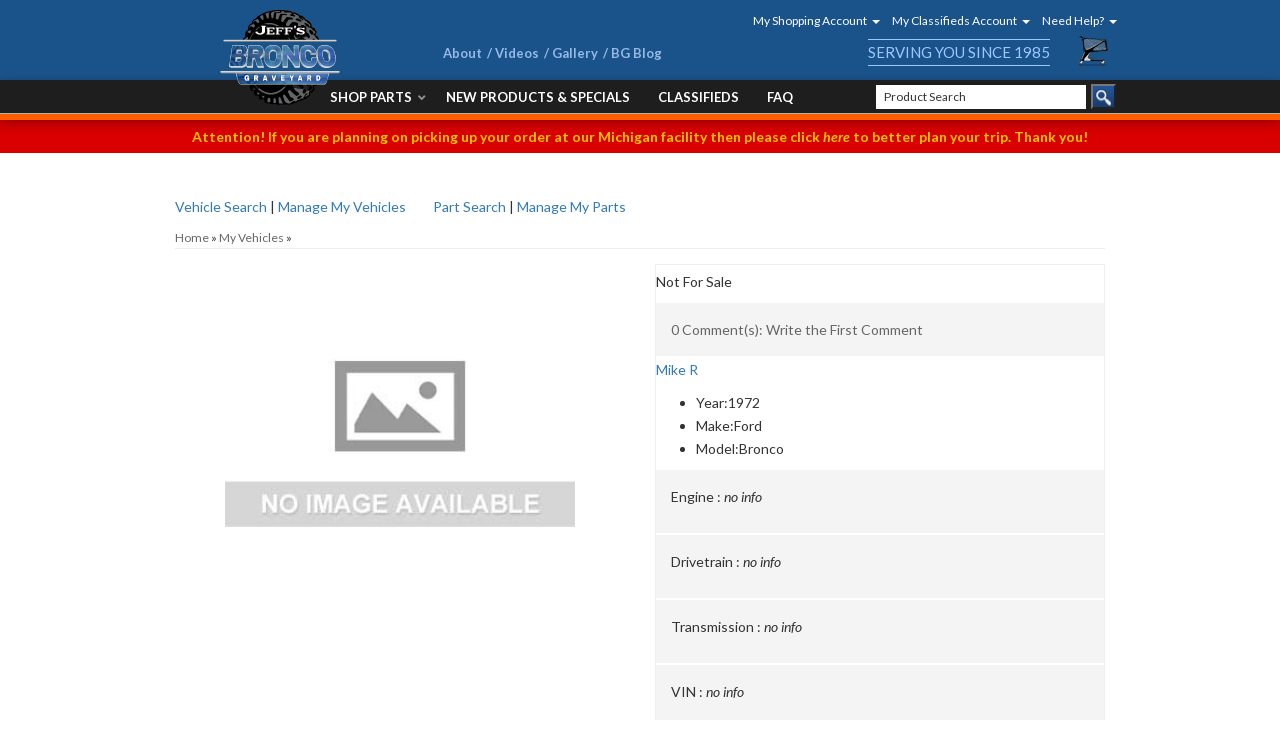

--- FILE ---
content_type: text/css;charset=UTF-8
request_url: https://broncograveyard.com/files/css/wsm_base.css
body_size: 19589
content:
.cloud-zoom-lens{border:4px solid #888;margin:-4px;background-color:#fff;cursor:move}.cloud-zoom-title{font-family:Arial,Helvetica,sans-serif;position:absolute!important;background-color:#000;color:#fff;padding:3px;width:100%;text-align:center;font-weight:700;font-size:10px;top:0}.cloud-zoom-big{border:4px solid #ccc;overflow:hidden}.cloud-zoom-loading{color:#fff;background:#222;padding:3px;border:1px solid #000}#wsm-prod-images-container #wrap{z-index:1000!important}#wsm-prod-images-container .mousetrap{z-index:999!important}.cloud-zoom-lens{z-index:98!important}.cboxIframe,.cboxPhoto{display:block;border:0}#cboxCurrent,#cboxTitle{position:absolute;color:#949494}#cboxOverlay,#cboxWrapper,#colorbox{position:absolute;top:0;left:0;z-index:99999999;overflow:visible}#cboxOverlay{position:fixed;width:100%;height:100%;background:url(/images/colorbox/overlay.png)}#cboxBottomLeft,#cboxMiddleLeft{clear:left}#cboxContent{position:relative}#cboxLoadedContent{overflow:auto!important}#cboxTitle{margin:0}#cboxLoadingGraphic,#cboxLoadingOverlay{position:absolute;top:0;left:0;width:100%;height:100%}#cboxClose,#cboxNext,#cboxPrevious,#cboxSlideshow{cursor:pointer}.cboxPhoto{float:left;margin:visible}.cboxIframe{width:100%;height:100%}#cboxContent,#cboxLoadedContent,#colorbox{box-sizing:content-box}#cboxTopLeft{width:21px;height:21px;background:url(/images/colorbox/controls.png) -101px 0 no-repeat}#cboxTopRight{width:21px;height:21px;background:url(/images/colorbox/controls.png) -130px 0 no-repeat}#cboxBottomLeft{width:21px;height:21px;background:url(/images/colorbox/controls.png) -101px -29px no-repeat}#cboxBottomRight{width:21px;height:21px;background:url(/images/colorbox/controls.png) -130px -29px no-repeat}#cboxMiddleLeft{width:21px;background:url(/images/colorbox/controls.png) left top repeat-y}#cboxMiddleRight{width:21px;background:url(/images/colorbox/controls.png) right top repeat-y}#cboxTopCenter{height:21px;background:url(/images/colorbox/border.png) repeat-x}#cboxBottomCenter{height:21px;background:url(/images/colorbox/border.png) 0 -29px repeat-x}#cboxContent,.cboxIframe{background:#fff}#cboxContent{overflow:visible}#cboxError{padding:50px;border:1px solid #ccc}#cboxLoadedContent{margin-bottom:48px}#cboxTitle{bottom:25px;left:0;text-align:left;width:100%}#cboxCurrent{bottom:4px;left:58px}#cboxSlideshow{position:absolute;bottom:4px;right:30px;color:#0092ef}#cboxClose,#cboxNext,#cboxPrevious{position:absolute;bottom:0;width:25px;height:25px;text-indent:-9999px}#cboxPrevious{left:0;background:url(/images/colorbox/controls.png) -75px 0 no-repeat}#cboxPrevious:hover{background-position:-75px -25px}#cboxNext{left:27px;background:url(/images/colorbox/controls.png) -50px 0 no-repeat}#cboxNext:hover{background-position:-50px -25px}#cboxLoadingOverlay{background:url(/images/colorbox/loading_background.png) center center no-repeat}#cboxLoadingGraphic{background:url(/images/colorbox/loading.gif) center center no-repeat}#cboxClose{right:0;background:url(/images/colorbox/controls.png) -25px 0 no-repeat}#cboxClose:hover{background-position:-25px -25px}.wsm_cart_item_info .wsm_cart_item_name,.wsm_cart_item_option_label,.wsm_cart_item_option_value,.wsm_cart_item_price_info,.wsm_cart_rd_wrapper input[type=submit],.wsm_cart_section h2,.wsm_cart_total_wrapper,.wsm_interface_cart_btn{font-weight:700}.wsm_cart_rd_wrapper .ui-helper-reset,.wsm_cart_rd_wrapper .ui-widget,.wsm_cart_rd_wrapper .ui-widget-content{font-family:inherit;font-size:inherit}.wsm_cart_rd_wrapper .ui-icon{display:none}h3.wsm_cart_table_headers{background:#EEE}.wsm_checkout_accordion h3{background-image:url([data-uri]);background:-moz-linear-gradient(top,#f7f7f7 0,#e5e5e5 100%);background:-webkit-gradient(linear,left top,left bottom,color-stop(0,#f7f7f7),color-stop(100%,#e5e5e5));background:-webkit-linear-gradient(top,#f7f7f7 0,#e5e5e5 100%);background:-o-linear-gradient(top,#f7f7f7 0,#e5e5e5 100%);background:-ms-linear-gradient(top,#f7f7f7 0,#e5e5e5 100%);background:linear-gradient(to bottom,#f7f7f7 0,#e5e5e5 100%);filter:progid:DXImageTransform.Microsoft.gradient(startColorstr='#f7f7f7',endColorstr='#e5e5e5',GradientType=0)}.text-shadow-1,.ui-accordion-header{color:#333;text-shadow:1px 1px 1px #fffff;filter:dropshadow(color=#fffff,offx=1,offy=1)}.wsm_checkout_accordion h3.ui-state-active,.wsm_checkout_accordion h3.ui-state-focus,.wsm_checkout_next a{background:#C00}.text-shadow-2,.ui-accordion-header.ui-state-active,.wsm_checkout_accordion h3.ui-state-focus,.wsm_checkout_next a,.wsm_checkout_next a:hover{color:#fff;text-shadow:1px 1px 1px #333;filter:dropshadow(color=#fffff,offx=1,offy=1)}.wsm_cart_total_wrapper,.wsm_cart_total_wrapper span{background-color:#ddd}#wsm_checkout_questions,.wsm_cart_coupons{background-color:#eee}.wsm_cart_item.wsm_cart_item_invalid{background-color:#fcc}#wsm_checkout_questions,.wsm_cart_coupons,.wsm_cart_item,.wsm_cart_item_qty_price,.wsm_cart_items_wrapper,.wsm_cart_rd_wrapper input[type=email],.wsm_cart_rd_wrapper input[type=number],.wsm_cart_rd_wrapper input[type=password],.wsm_cart_rd_wrapper input[type=tel],.wsm_cart_rd_wrapper input[type=text],.wsm_cart_rd_wrapper select,.wsm_cart_total_wrapper,.wsm_cart_total_wrapper .wsm_cart_total_row,.wsm_cart_total_wrapper span.wsm_cart_total_col1,h3.wsm_cart_table_headers,h3.wsm_cart_table_headers span{border-color:#ccc;border-style:solid;border-width:1px}.wsm_cart_item_option_label,.wsm_cart_item_price_info .wsm_cart_item_was_price{color:#666}.wsm_cart_item_price_info .wsm_cart_item_sale,.wsm_cart_total_wrapper span.wsm_cart_total_col2{color:#C00}span.wsm_checkout_radio{background-image:url(/images/icons/input_radio_buttons.png);background-repeat:no-repeat}.wsm_cart_rd_wrapper .wsm_interface_checkout_cvv_message{background:url(/images/interface/card-codes.png) center right no-repeat #FFC}.wsm_cart_no_display{display:none!important}.wsm_cart_section{margin:0 0 3%}.wsm_cart_section_inner_wrap{overflow:hidden;padding:1%}.wsm_cart_section h2{padding:.5%;margin:0}.wsm_cart_section h3{margin:0 0 1em}.wsm_checkout_accordion_head input,.wsm_payment_accordion_head input{display:none}h3.wsm_cart_table_headers{display:none;overflow:hidden;margin:0;border-width:1px 1px 0}h3.wsm_cart_table_headers span{display:block;float:left;border-width:0 0 0 1px;padding:.5%}h3.wsm_cart_table_headers span.wsm_cart_table_left{width:50%}h3.wsm_cart_table_headers span.wsm_cart_table_mid{width:23%}h3.wsm_cart_table_headers span.wsm_cart_table_right{text-align:right;width:23%}.wsm_cart_actions{margin:3% 0}.wsm_cart_actions_top{margin:0 0 1%}.wsm_cart_anchors{clear:both}.wsm_cart_anchors ul{padding:0;list-style:none;margin:0 0 1%}.wsm_cart_anchors ul li{display:inline;margin:0 1% 0 0}.wsm_cart_item{overflow:hidden}.wsm_cart_item_image{float:left;width:20%}.wsm_cart_item_links{margin:3% 0}.wsm_cart_item_links ul li{display:block;margin:0 0 2%}.wsm_cart_item.wsm_bundle_parent{margin-bottom:-1px}.wsm_cart_item.wsm_bundle_child{background:#eee;border-top:none;border-bottom:none;margin-left:5%}.wsm_cart_item.wsm_bundle_child .wsm_cart_item_qty_info{width:100%}.wsm_cart_item.wsm_bundle_child .wsm_cart_item_price_info{display:none}.wsm_cart_item_info_wrapper{line-height:180%}.wsm_cart_item_image img{width:auto;max-width:100%!important;max-height:150px}.wsm_cart_item_option_label{font-size:80%;display:block}.wsm_cart_item_option_value{margin:0 0 3%;display:block}.wsm_cart_item_options{line-height:130%}.wsm_cart_item_info .wsm_cart_item_name,.wsm_cart_item_price_info .wsm_cart_item_sale,.wsm_cart_item_price_info .wsm_cart_item_total{font-size:110%}.wsm_cart_item_qty_info input,.wsm_cart_item_qty_info select{width:50px!important}.wsm_cart_item_price_info .wsm_cart_item_was_price{text-decoration:line-through}.wsm_cart_item_price_info .wsm_cart_item_total{text-decoration:underline}.wsm_cart_total_wrapper{font-size:120%;line-height:150%;margin:0 0 2%;border-width:0 0 1px}.wsm_cart_total_wrapper .wsm_cart_total_row{overflow:hidden;border-width:1px 1px 0}.wsm_cart_total_wrapper span{display:block;text-align:right;padding:0 1%}.wsm_cart_total_wrapper span.wsm_cart_total_col1{width:47%;float:left;border-width:0 1px 0 0}.wsm_cart_total_wrapper span.wsm_cart_total_col2{width:47%;float:right}.wsm_cart_actions_bottom{clear:both;margin:0}.wsm_cart_coupons{text-align:right;padding:1%}.wsm_cart_coupons input.wsm_cart_coupon_text{width:30%!important;margin:0!important}.wsm_cart_coupons.wsm_cart_coupons_active{padding:0}.wsm_cart_coupons.wsm_cart_coupons_active .wsm_interface_success{margin:0;line-height:200%;text-align:right}.wsm_cart_shipping_tool_msg .wsm_interface_error{text-align:center}.wsm_responsive_shipping_carriers{padding:.5em 0}.wsm_cart_shipping_carriers_bottom{display:none}.wsm_responsive_shipping_carriers ul{list-style:none;margin:1%;padding:0;overflow:hidden}.wsm_responsive_shipping_carriers ul li{display:block;float:left;margin:1%}.wsm_cart_ship_ups_disclaimer_bottom{clear:both;font-size:80%;font-weight:700}.wsm_checkout_shipping_selection{padding:.5em 0}.wsm_cart_actions .wsm_interface_cart_catalog_btn{float:none;margin-bottom:1em}.wsm_cart_actions{line-height:200%}.wsm_cart_rd_wrapper button.wsm_interface_cart_update_btn{font-weight:400}.wsm_cart_rd_wrapper input[type=submit],.wsm_interface_cart_checkout_btn{font-size:110%;float:none!important;white-space:normal}.wsm_checkout_next{clear:both;padding:10px 0;overflow:hidden}.wsm_checkout_next a{display:block;float:left;font-size:120%;text-decoration:none;padding:5px}.wsm_checkout_next a:hover{text-decoration:underline}.wsm_cart_rd_wrapper #wsm_cart_cross_sell .cross_sell{float:none;margin:0 auto .5em;width:68%}#wsm_cart_cross_sell .wsm-cat-no-image,#wsm_cart_cross_sell img{max-width:200px;width:100%!important}.wsm_checkout_accordion h3{border-radius:0;-webkit-border-radius:0;font-weight:700;margin:0;padding:.5%;cursor:pointer}.wsm_cart_rd_wrapper .ui-accordion-content{padding:1%!important;position:relative;overflow:hidden;border-radius:0}.wsm_cart_rd_wrapper fieldset{border:none;margin:0;padding:0}.wsm_cart_rd_wrapper .wsm_interface_checkout_appid_message,.wsm_cart_rd_wrapper .wsm_interface_checkout_cvv_message{border:1px solid #DDA;cursor:pointer;z-index:1000;width:auto;height:auto!important;min-height:140px!important;bottom:0}span.wsm_checkout_radio{background-position:left center;float:left;padding:1px 6px}.ui-state-active span.wsm_checkout_radio,.ui-state-focus span.wsm_checkout_radio{background-position:-25px center}span.wsm_checkout_label{display:block;margin-left:20px}::-webkit-input-placeholder{color:#aaa}.placeholder{color:#aaa!important}input:focus::-webkit-input-placeholder{color:#fff0}.wsm_checkout_same_address label{color:#c00;display:block;font-weight:700;margin:0 0 .5em}.wsm_checkout_pm_credit h4 img{float:left;margin:0 1% 0 0}.wsm_checkout_pm_credit .secure_cdcp_text{font-size:110%}.wsm_checkout_pm_credit .secure_128bit_text{font-weight:400}#wsm_payment_accordion_content_credit ul{clear:left;list-style:none;padding:0}#wsm_payment_accordion_content_credit ul li{display:inline}.wsm_cof_pay_cc_cid em{font-size:80%}.wsm_checkout_field{margin-bottom:3%}.wsm_checkout_field label{display:block;position:relative;padding:0 10px 5px 0}.wsm_checkout_field_required label:after{content:"*";color:#C00;font-size:150%;position:absolute}.wsm_interface_checkout_cvv_hint,.wsm_interface_forgot_password{display:inline-block;margin:3% 0!important;padding:0!important}.wsm_cart_rd_wrapper .wsm_interface_checkout_cvv_message{display:none;position:relative!important;margin:0 0 1%;padding:1% 225px 1% 4%;text-align:left;font-size:90%}.wsm_cart_rd_wrapper .wsm_interface_checkout_cvv_message .wsm_cvv_text{text-align:justify}.wsm_cart_rd_wrapper .wsm_interface_checkout_cvv_message .wsm_help_close{background-color:#C00;color:#FFF;padding:1%;font-weight:700;position:absolute;left:0;top:-1%}.wsm_interface_checkout_appid_hint{display:inline-block;margin:3% 0!important;padding:0!important}.wsm_cart_rd_wrapper .wsm_interface_checkout_appid_message{display:none;position:relative!important;margin:0 0 1%;padding:1% 4%;text-align:left;font-size:90%}.wsm_cart_rd_wrapper .wsm_interface_checkout_appid_message .wsm_appid_text{text-align:justify}.wsm_cart_rd_wrapper .wsm_interface_checkout_appid_message .wsm_help_close{background-color:#C00;color:#FFF;padding:1%;font-weight:700;position:absolute;left:0;top:-1%}.wsm_checkout_pm_credit_instructions .wsm_customer_accordion_instructions{padding-left:0}#wsm_checkout_order_info .wsm_interface_cart_shipping select{display:block;width:100%}.wsm_cart_rd_wrapper input[type=email],.wsm_cart_rd_wrapper input[type=number],.wsm_cart_rd_wrapper input[type=password],.wsm_cart_rd_wrapper input[type=tel],.wsm_cart_rd_wrapper input[type=text],.wsm_cart_rd_wrapper select{width:96%;margin:0 0 1em;-webkit-border-radius:5px;border-radius:5px}.wsm_cart_rd_wrapper select{width:98%}.wsm_cart_rd_wrapper button,.wsm_cart_rd_wrapper input[type=email],.wsm_cart_rd_wrapper input[type=number],.wsm_cart_rd_wrapper input[type=password],.wsm_cart_rd_wrapper input[type=submit],.wsm_cart_rd_wrapper input[type=tel],.wsm_cart_rd_wrapper input[type=text],.wsm_cart_rd_wrapper select{padding:.5em}.wsm_cart_rd_wrapper input[type=checkbox]{float:left;margin:0 10px 0 0}.wsm_checkout_phone_info{clear:both}.wsm_cart_rd_wrapper #wsm_form_card_date_year,.wsm_cart_rd_wrapper #wsm_form_credit_expire_month{display:inline;width:45%}.wsm_checkout_field{position:relative}.wsm_checkout_field input,.wsm_checkout_field select{position:relative;z-index:1}.wsm_checkout_field>input~span,.wsm_checkout_field>select~span{position:absolute;display:block;font-size:90%;font-weight:400;border-width:1px;z-index:0;opacity:0;filter:alpha(opacity=0);transition:all .5s ease;-moz-transition:all .5s ease;-webkit-transition:all .5s ease;-ms-transition:all .5s ease;-o-transition:all .5s ease}.wsm_checkout_field>input:focus~span,.wsm_checkout_field>select:focus~span{display:none;opacity:1;filter:alpha(opacity=100);z-index:2}.wsm_checkout_field>input:focus~span.wsm_interface_active,.wsm_checkout_field>select:focus~span.wsm_interface_active{display:block}#wsm_checkout_questions .wsm_checkout_field>input~span,#wsm_checkout_questions .wsm_checkout_field>select~span{top:3.8em}#wsm_checkout_questions{overflow:hidden;padding:1%;margin:0 0 2%}#wsm_checkout_questions label{display:block;font-weight:700;margin:0 0 1%}.wsm_order_shipping_carriers{border:1px solid #ccc;border-top:none;padding:.5em}.wsm_order_shipping_carriers .wsm_order_shipping_label .wsm_order_shipping_carrier{text-transform:uppercase}.wsm_order_address{float:left;width:48%}#wsm_order_payment_info .wsm_order_payment_icon{float:left;margin:0 .5% 0 0}.wsm_cart_rd_wrapper input[type=email].wsm_interface_required,.wsm_cart_rd_wrapper input[type=number].wsm_interface_required,.wsm_cart_rd_wrapper input[type=password].wsm_interface_required,.wsm_cart_rd_wrapper input[type=tel].wsm_interface_required,.wsm_cart_rd_wrapper input[type=text].wsm_interface_required,.wsm_cart_rd_wrapper select.wsm_interface_required{background-color:#FCC;border:1px solid #933;color:#933}input.wsm_interface_required::-webkit-input-placeholder{color:#C00}input.wsm_interface_required:-moz-placeholder{color:#C00}#wsm_account_accordion_content_guest{max-height:170px!important}#wsm_account_accordion_content_login{max-height:320px!important}#wsm_checkout_customer_accordion_content{max-height:521px!important}@media screen and (min-width:0) and (max-width:479px){.wsm_cart_rd_wrapper{font-size:106%}.wsm_checkout_accordion h3{padding:.5em .5%}.wsm_cart_item{padding:1%}.wsm_cart_item_info_wrapper{margin-left:25%}.wsm_cart_item_info{padding:0 2%;margin:0 0 2%}.wsm_cart_item_qty_price{padding:2%;overflow:hidden;border-width:1px 0 0}.wsm_cart_no_image{width:100%!important;font-size:70%;line-height:normal!important;padding-top:10px;max-height:50px!important}.wsm_cart_coupons{text-align:center;padding:2%}.wsm_cart_coupons input.wsm_cart_coupon_text{width:98%!important;margin:0 0 2%}.wsm_cart_coupons.wsm_cart_coupons_active .wsm_interface_success{margin:0;line-height:160%;text-align:center;font-size:80%}.wsm_cart_total_wrapper{font-size:120%;width:auto;float:none}.wsm_cart_total_wrapper span.wsm_cart_total_col2{text-align:left}.wsm_cart_actions_bottom div{float:none!important;text-align:center}.wsm_responsive_shipping_carriers li{height:40px}.wsm_responsive_shipping_carriers img{width:auto;height:100%}.wsm_cart_actions{margin:0 0 2%;text-align:center;line-height:250%}.wsm_cart_actions_bottom .wsm_interface_cart_catalog_btn{display:none}.wsm_cart_anchors ul{text-align:center;margin:0 0 3%}.wsm_checkout_next{text-align:center}.wsm_checkout_next a{float:none}.wsm_cart_ship_ups_disclaimer,.wsm_checkout_phone_info,.wsm_checkout_questions_instructions,.wsm_customer_accordion_instructions{font-size:.75em;font-weight:400}.wsm_cart_ship_ups_disclaimer{font-size:.5em}.wsm_order_shipping_carriers .wsm_order_shipping_label strong{display:block}.wsm_checkout_phone_info,.wsm_customer_accordion_instructions{font-size:.75em;padding:0 2% 0 3%}.wsm_checkout_coupon_code_field{padding-left:0}.wsm_checkout_field>input~span,.wsm_checkout_field>select~span{font-size:.75em;font-weight:400;top:5em}.wsm_checkout_field>select~span{font-size:.75em;font-weight:400;top:0}#wsm_checkout_questions .wsm_checkout_field>input~span,#wsm_checkout_questions .wsm_checkout_field>select~span{top:4.8em}.wsm_cart_rd_wrapper input[type=email],.wsm_cart_rd_wrapper input[type=number],.wsm_cart_rd_wrapper input[type=password],.wsm_cart_rd_wrapper input[type=tel],.wsm_cart_rd_wrapper input[type=text],.wsm_cart_rd_wrapper select{padding:.5em 1.5%}.wsm_cart_rd_wrapper .wsm_interface_checkout_cvv_message{background-position:center 5px;padding:150px 2% 1%;position:absolute!important;bottom:1em;top:auto}.wsm_interface_ajax_loader div{width:50%}}@media screen and (min-width:480px) and (max-width:768px){.wsm_cart_rd_wrapper{font-size:150%}.wsm_checkout_accordion h3{padding:.5em .5%}.wsm_cart_item{padding:.5%}.wsm_cart_item_info_wrapper{margin-left:27%}.wsm_cart_item_info{padding:0 2%;margin:0 0 2%}.wsm_cart_item_qty_price{padding:2%;overflow:hidden;border-width:1px 0 0}.wsm_cart_item_qty_info{float:left;width:49%}.wsm_cart_item_price_info{float:right;width:49%;text-align:right}.wsm_cart_no_image{width:100%!important;font-size:70%}.wsm_cart_coupons input.wsm_cart_coupon_text{width:55%!important}.wsm_cart_coupons.wsm_cart_coupons_active .wsm_interface_success{line-height:160%;font-size:80%}.wsm_cart_total_wrapper{font-size:120%}.wsm_checkout_coupon{clear:both}.wsm_cart_anchors ul{text-align:center;margin:0 0 3%}.wsm_cart_actions{text-align:center}.wsm_cart_actions_bottom .wsm_interface_cart_catalog_btn{display:none}.wsm_cart_ship_ups_disclaimer,.wsm_checkout_phone_info,.wsm_checkout_questions_instructions,.wsm_customer_accordion_instructions{font-size:.75em;font-weight:400}.wsm_cart_ship_ups_disclaimer{font-size:.5em}.wsm_checkout_phone_info,.wsm_customer_accordion_instructions{padding:0 2% 0 3%}.wsm_checkout_same_address label{color:#c00;display:block;font-weight:700;margin:0 0 .5em}.wsm_checkout_terms{margin:0 10% 3%}.wsm_checkout_field>input~span{font-size:.75em;font-weight:400;top:5em}.wsm_checkout_field>select~span{font-size:.75em;font-weight:400;top:0}#wsm_checkout_questions .wsm_checkout_field>input~span,#wsm_checkout_questions .wsm_checkout_field>select~span{top:4.8em}.wsm_cart_rd_wrapper .wsm_interface_checkout_cvv_message{position:absolute!important;bottom:1em;top:auto}}@media screen and (min-width:769px){.wsm_cart_rd_wrapper{margin:0 .5%}h3.wsm_cart_table_headers{display:block}.wsm_cart_item{padding:.5%}.wsm_cart_item_info_wrapper{width:80%;overflow:hidden;margin-left:20%}.wsm_cart_item_info{width:36%;padding:0 1%;float:left}.wsm_cart_item_qty_price{float:right;padding:0 1%;width:59%;overflow:hidden;border-width:0}.wsm_cart_item_qty_info{float:left;width:49%}.wsm_cart_item_qty{display:none}.wsm_cart_item_price_info{float:right;width:49%;text-align:right}.wsm_cart_total_wrapper{clear:both;font-size:130%;width:48%;float:right}.wsm_checkout_coupon{float:left}.wsm_cart_shipping_tool_container{overflow:hidden;margin:0 0 2%}.wsm_cart_zip_code{width:48%;float:left;margin:0 0 1%}.wsm_cart_zip_code input.wsm_cart_shipping_tool_input{width:45%;margin:0 0 1%}.wsm_cart_shipping_tool_list{float:left;width:48%}.wsm_cart_shipping_carriers_bottom{display:block;width:48%;float:right}#wsm_checkout_order_info .wsm_cart_active_coupon_description,.wsm_cart_shipping_carriers_top{display:none}.wsm_cart_rd_wrapper #wsm_cart_cross_sell .cross_sell{float:left;margin-bottom:30px;margin-left:2%;width:30%}#wsm_checkout_order_info{overflow:hidden}#wsm_checkout_order_info .wsm_checkout_shipping_carriers{float:left;width:40%}#wsm_checkout_order_info .wsm_cart_coupons,#wsm_checkout_order_info .wsm_cart_total_wrapper,#wsm_checkout_order_info .wsm_checkout_shipping_selection,#wsm_checkout_order_info .wsm_checkout_terms,#wsm_checkout_order_info .wsm_interface_checkout_button{float:right;width:58%;clear:right}#wsm_checkout_order_info .wsm_checkout_terms{float:right;clear:right;width:55%}#wsm_checkout_order_info .wsm_cart_coupons{width:58%;border:0;background-color:none}#wsm_checkout_order_info .wsm_cart_coupons.wsm_cart_coupons_active .wsm_interface_success{font-size:90%!important;border-width:1px;text-align:center;padding:0}.wsm_cart_rd_wrapper select{padding:.25em}.wsm_cart_rd_wrapper button.wsm_interface_cart_update_btn{padding:.25em!important}.wsm-cart-checkout-buttons{float:right;text-align:right;width:200px}.wsm_cart_actions .wsm_interface_cart_catalog_btn{float:left}.wsm_cart_actions_top .wsm-cart-checkout-buttons{width:46%;overflow:hidden}.wsm_cart_actions_top div{display:inline;margin-left:1%}.wsm_cart_actions_top div input{vertical-align:top}.wsm_cart_actions_bottom .wsm-cart-checkout-buttons{text-align:center}#wsm_payment_accordion_content_credit h4,.wsm_cart_rd_wrapper fieldset{float:left;width:50%}.wsm_cart_rd_wrapper #wsm_checkout_address_info fieldset{width:100%}.wsm_cart_rd_wrapper .wsm_checkout_pm_paypal fieldset{width:50%;float:none}.wsm_checkout_payment_additional_info{float:right;width:47%;margin:0;clear:right}.wsm_checkout_billing_address_wrap{float:left;width:48%;margin-top:2%}.wsm_checkout_shipping_address_wrap{float:right;width:48%}.wsm_interface_login_button,.wsm_interface_register_button{text-align:left}.wsm_checkout_field{clear:both}.wsm_cart_rd_wrapper .wsm_cof_ba_addr1,.wsm_cart_rd_wrapper .wsm_cof_ba_phone,.wsm_cart_rd_wrapper .wsm_cof_sa_addr1,.wsm_cart_rd_wrapper .wsm_cof_sa_phone{width:60%;float:left}.wsm_cart_rd_wrapper .wsm_cof_ba_addr2,.wsm_cart_rd_wrapper .wsm_cof_ba_ext,.wsm_cart_rd_wrapper .wsm_cof_sa_addr2,.wsm_cart_rd_wrapper .wsm_cof_sa_ext{clear:none;width:32%;float:left;padding-left:3%}.wsm_cart_rd_wrapper input[type=email],.wsm_cart_rd_wrapper input[type=number],.wsm_cart_rd_wrapper input[type=password],.wsm_cart_rd_wrapper input[type=tel],.wsm_cart_rd_wrapper input[type=text],.wsm_cart_rd_wrapper select{margin-bottom:0}.wsm_checkout_field>select{width:64%}.wsm_checkout_field>input~span{top:10%;right:-60%;padding:.2em;width:60%}.wsm_checkout_field>select~span{top:10%;right:-32%;padding:.2em;width:65%}.wsm_checkout_field>input:focus~span{right:-65%}.wsm_checkout_field>select#wsm_form_card_date_year~span,.wsm_checkout_field>select#wsm_form_credit_expire_month~span,.wsm_checkout_field>select:focus~span{right:-35%}.wsm_checkout_shipping_address_wrap .wsm_checkout_field>input~span{left:-38%;width:40%}.wsm_checkout_shipping_address_wrap .wsm_checkout_field>input:focus~span{left:-40%}.wsm_checkout_field>input#wsm_form_billing_address~span,.wsm_checkout_field>input#wsm_form_billing_phone~span{top:95%}.wsm_checkout_field>select#wsm_form_card_date_year:focus~span,.wsm_checkout_field>select#wsm_form_credit_expire_month:focus~span{right:-65%}.wsm_checkout_field>select#wsm_form_shipping_country~span,.wsm_checkout_field>select#wsm_form_shipping_state~span{left:-65%}#wsm_checkout_questions .wsm_checkout_field>input~span{top:45%!important}.wsm_order_shipping_carriers{text-align:right}}.wsm_header{background-color:#333;color:#FFF;font-weight:700;margin:0 0 10px 0;padding:5px}.wsmNews{margin-bottom:15px}.wsmNewsTitle{font-family:serif;font-weight:700;border-bottom:1px solid #ccc}.wsmNewsCaption{font-size:small;font-style:italic}.wsmNewsStamp{font-size:8pt;color:#999}.wsmNewsLink{margin-left:15px;font-size:small}.wsm_hidden{display:none}span.wsm_product_new{background:#fff0 url(/images/ui/icons/new.gif) no-repeat 50% 50%;padding:0 14px}#wsm_table{background-color:#FFF;border:solid 1px #CCC;font:small verdana,arial,helvetica,sans-serif;margin:1em;max-width:50em}#wsm_table div#header{background-color:#333;font:bold 16px verdana,arial,helvetica,sans-serif;padding:5px 10px;margin:10px 0 0 0;color:#FFF}#wsm_table td.name{font:bold small verdana,arial,helvetica,sans-serif;padding:0em 0em 1em 1em;vertical-align:top;white-space:nowrap}#wsm_table label.name{font:bold small verdana,arial,helvetica,sans-serif;white-space:nowrap}#wsm_table .name_tiny{font:bold x-small verdana,arial,helvetica,sans-serif;white-space:nowrap}#wsm_table .note{font:x-small verdana,arial,helvetica,sans-serif}#wsm_table td.info{font:small verdana,arial,helvetica,sans-serif;padding:0em 1em 1em 1em;vertical-align:top}#wsm_table td.error{color:red;font:bold x-small verdana,arial,helvetica,sans-serif;padding:0em 0em 1em 0em;vertical-align:top;white-space:nowrap}#wsm_table hr{border:solid 1px #CCC;margin:0em}#wsm_table input.button{font:bold x-small verdana,arial,helvetica,sans-serif}#wsm_table input.text_normal{font:small verdana,arial,helvetica,sans-serif;padding:2px;width:15em}#wsm_table input.text_short{font:small verdana,arial,helvetica,sans-serif;padding:2px;width:8em}#wsm_table input.text_tiny{font:small verdana,arial,helvetica,sans-serif;padding:2px;width:5em}#wsm_table input.highlight,#wsm_table select.highlight{background-color:#FED}#wsm_table .hidden{display:none}#wsm_table a.options{font:bold small verdana,arial,helvetica,sans-serif}#wsm_table div.search_result{background-image:url(/images/ui/icons/details.png);background-repeat:no-repeat;background-position:1em 1em;background-color:#EEF;border:solid 1px #000;margin:0em 0em 1em 0em;padding:1em 3em}#wsm_table table#navigation{margin-left:1em}#wsm_table table#navigation td{font:bold x-small verdana,arial,helvetica,sans-serif;padding:.5em;white-space:nowrap}#wsm_table table#navigation a{padding:0em;margin:0em}#wsm_sub_table{background-color:#EFF;border:solid 1px #BBB;font:small verdana,arial,helvetica,sans-serif}#wsm_sub_table td.name{color:#494;font:bold small verdana,arial,helvetica,sans-serif;padding:1em 0em 1em 1em;vertical-align:top}#wsm_sub_table td.address_top,#wsm_sub_table td.address_bottom{background-color:#FFE;border:solid 1px #BBB;font:x-small verdana,arial,helvetica,sans-serif;width:30em}#wsm_sub_table td.address_top{border-width:1px 1px 0 1px;padding:1em}#wsm_sub_table td.address_bottom{border-width:0 1px 1px 1px;padding:0em 1em 1em 1em}#wsm_sub_table .header_info{font:bold x-small verdana,arial,helvetica,sans-serif}#wsm_sub_table td#greeting{font:bold medium verdana,arial,helvetica,sans-serif;padding:1em}#wsm_sub_table ul{margin:1em 0em;padding:0em}#wsm_sub_table li{font:bold x-small verdana,arial,helvetica,sans-serif;color:#494;padding:4px 0em;list-style:none;margin:0 0 2px 0}#wsm_sub_table a:link,#wsm_sub_table a:active,#wsm_sub_table a:visited,#wsm_sub_table a:hover{color:#494;font:bold x-small verdana,arial,helvetica,sans-serif;text-decoration:none;padding:8px 6px;white-space:nowrap}#wsm_sub_table a:hover{color:#863;text-decoration:underline;white-space:nowrap}#wsm_sub_table img{border:none}#wsm_meter_table{border:none}#wsm_meter_table td.weak,#wsm_meter_table td.good,#wsm_meter_table td.secure,#wsm_meter_table td{background-color:#FFF;border:solid 1px #000;color:#FFF;font:xx-small sans-serif;width:3em;height:.5em}#wsm_meter_table td.weak{background-color:#FAA;color:#FAA}#wsm_meter_table td.good{background-color:#AFA;color:#AFA}#wsm_meter_table td.secure{background-color:#AAF;color:#AAF}#wsm_meter_table td.weak_text{border:none;color:red;font:bold small sans-serif}#wsm_meter_table td.good_text{border:none;color:#0A0;font:bold small sans-serif}#wsm_meter_table td.secure_text{border:none;color:blue;font:bold small sans-serif}#wsm_cart_table{background-color:#FFF;border-color:#BBB;border-style:solid;border-width:0 1px 0 0;width:100%}#wsm_cart_table td.column_name{background-color:#999;border-color:#666;border-style:solid;border-width:1px 0 0 1px;color:#FFF;font:bold 12px verdana,arial,helvetica,sans-serif;padding:2px 5px}#wsm_cart_table tr.row{background-color:#FFF}#wsm_cart_table tr.row_error{background-color:#FDD}#wsm_cart_table tr.row_highlight{background-color:#FD8}#wsm_cart_table td.column{border-color:#666;border-style:solid;border-width:1px 0 0 1px;color:#303030;font:bold 12px verdana,arial,helvetica,sans-serif;padding:5px;vertical-align:top}#wsm_cart_table td.column_bottom{border-color:#BBB;border-style:solid;border-width:1px 0 0 0}#wsm_cart_table td.footer{background-color:#333;border:1px solid #BBB;border-width:1px 0 0 0;padding:.2em .4em}#wsm_cart_table td.footer a{color:#FFF;font:bold small verdana,arial,helvetica,sans-serif;text-decoration:none}#wsm_cart_table td.column_total{background-color:#DADADA;border-color:#BBB;border-style:solid;border-width:1px 0 1px 1px;color:#303030;font:bold 12px verdana,arial,helvetica,sans-serif;padding:2px 1em;white-space:nowrap}#wsm_cart_table input.quantity{font:medium monospace}#wsm_cart_table .error{color:red;font:bold x-small verdana,arial,helvetica,sans-serif}#wsm_cart_table .sale{color:#AAA;font:bold small verdana,arial,helvetica,sans-serif;text-decoration:line-through}#wsm_cart_table .price{color:red;font:bold 12px verdana,arial,helvetica,sans-serif}#wsm_cart_table .option_set{color:#060;font:bold x-small verdana,arial,helvetica,sans-serif;margin:0;padding:0}#wsm_cart_table .option_value{color:#060;font:x-small verdana,arial,helvetica,sans-serif;margin:0 0 0 10px;padding:0}#wsm_table div#cart_empty_message{background-color:#fff;border:solid 2px #6c6;color:#060;font:bold 12px verdana,arial,helvetica,sans-serif;margin:0em;padding:1em}#wsm-cart-checkout-buttons{float:right}#wsm-cart-checkout-button-or{padding:10px 0 10px 0;font-weight:bolder;clear:both;text-align:right}.wsm-cart-checkout-button{clear:both}#wsm_list_table{border:solid 1px #BBB;border-width:0 1px 1px 0}#wsm_list_table .column_name{background-color:#999;border:solid 1px #666;border-width:1px 0 0 1px;color:#FFF;font:bold small verdana,arial,helvetica,sans-serif;padding:.1em 1em;white-space:nowrap}#wsm_list_table .column_name a{color:#FFF;font:bold small verdana,arial,helvetica,sans-serif;padding:0em}#wsm_list_table .column_item,#wsm_list_table .column_item_error,#wsm_list_table .column_item_new{background-color:#FFF;border:solid 1px #666;border-width:1px 0 0 1px;color:#333;font:bold small verdana,arial,helvetica,sans-serif;padding:.5em 1em}#wsm_list_table .column_item_new{background-color:#AAF}#wsm_list_table .column_item_error{background-color:#FAA}div.wsm_note{background-color:#FF8;border:solid 1px #000;color:#000;font:x-small verdana,arial,helvetica,sans-serif;margin-bottom:1em;padding:1em;text-align:left}div.wsm_note strong{color:#000;font:bold x-small verdana,arial,helvetica,sans-serif}#wsm_legend{background-color:#FFF;border:solid 1px #666}#wsm_legend td{color:#333;font:small verdana,arial,helvetica,sans-serif;text-align:left}#wsm_legend td.heading{font-weight:700;text-align:center}#wsm_legend td.item_new,#wsm_legend td.item_error,#wsm_legend td.item_complete{border:solid 1px #000;width:16px;height:16px}#wsm_legend td.item_new{background-color:#AAF}#wsm_legend td.item_error{background-color:#FAA}#wsm_legend td.item_complete{background-color:#FFF}#wsm_shipping_quote{border:solid 1px #DDD;padding:1em;margin:0em;vertical-align:top}#wsm_shipping_quote td.name{font:bold small verdana,arial,helvetica,sans-serif;padding:0em 0em 1em 0em}#wsm_shipping_quote td.info{font:small verdana,arial,helvetica,sans-serif;padding:0em}#wsm_shipping_quote form{display:inline}#wsm_shipping_quote_wait{display:none;text-align:center}#wsm_shipping_quote_list{display:none}#wsm_form_tabs{position:relative;left:0em;bottom:-1px}.wsm_form_tab,.wsm_form_tab:link,.wsm_form_tab:active,.wsm_form_tab:visited,.wsm_form_tab_selected{border:solid 1px #BBB;background-color:#EEE;color:#777;display:block;font:bold small verdana,arial,helvetica,sans-serif;margin:0em 4px 0em 0em;padding:3px 1em;text-decoration:none}.wsm_form_tab:hover{background-color:#FD8;color:#500;font:bold small verdana,arial,helvetica,sans-serif}.wsm_form_tab_selected{background-color:#EFF;border-bottom-color:#EFF;color:#000;font:bold small verdana,arial,helvetica,sans-serif}div.wsm_loginbar{padding:4px}div.wsm_loginbar ul{list-style:none;display:inline}div.wsm_loginbar li{list-style:none;display:inline;font-weight:700}div.wsm_loginbar a{font-weight:400}.wsm_affiliate{margin:12px}.wsm_affiliate_title{font-size:large;display:block}.wsm_affiliate_summary{margin-left:22px}.wsm_affiliate_link{font-size:small;display:block;margin-left:22px}.wsm_affiliate_header{font-size:large}.wsm_page_title{font-weight:700;margin-bottom:8px;font-size:14pt}table.ups_trademark{margin-top:1em;width:500px}table.ups_trademark td{color:#000;font:bold small arial,helvetica,sans-serif;padding:0 5px 5px 0;vertical-align:top}div#wsm_help_box{background-color:#FFA;border:solid 1px #000;font:9pt arial,helvetica,sans-serif;padding:5px;text-align:left}.wsm_interface_info,.wsm_interface_success,.wsm_interface_error,#wsm_message,#wsm_error,div.wsm_error{clear:both;font-weight:700;padding:.5em;text-align:left;margin-bottom:10px}.wsm_interface_info,#wsm_message{background-color:#EBF1DE;border:solid 2px #7B934A;color:#7B934A}.wsm_interface_success,#wsm_global_message{background-color:#EEF;border:solid 2px #338;color:#338}.wsm_interface_error,#wsm_error,div.wsm_error{background-color:#FCC;border:solid 2px #933;color:#933}ul.wsm_message,li.wsm_message{margin:0 0 0 10px;padding:0em;list-style-image:url(/images/ui/icons/msg_good.png)}ul.wsm_error,li.wsm_error{margin:0 0 0 10px;padding:0em;list-style-image:url(/images/ui/icons/msg_error.png)}html[xmlns] .clearfix{display:block}* html .clearfix{height:1%}.clear_all{clear:both}.link_noborder{cursor:pointer}.wsm_news_share{margin:0 0 5px 0;display:inline;padding:0;list-style:none}.wsm_news_share li{margin:0;float:left;margin-right:5px}.wsm_news_share li span{float:left;display:block}.wsm_news_share li span.wsm_news_post_rss{background:url(/images/ui/icons/feed.png) no-repeat;width:16px;height:16px;cursor:pointer}.wsm-product-image-zoom img{cursor:-moz-zoom-in,pointer}#wsm-prod-rotate-loader{background:url(/images/lytebox/loading.gif) no-repeat scroll center center #fff0;height:32px;left:0;line-height:0;position:relative;text-align:center;top:38%}a{color:#33c}a visited{color:#33c}a:hover{color:#006}.wsmdt_h1{background-image:url(/images/ui/catalog/bg_brown_collage.png);background-position:0 -173px;background-color:#333;padding:.4em;color:#fff;font-size:1.33em;margin:0 0 10px 0;font-family:Verdana,Arial,Helvetica,sans-serif}.clear_left{clear:left}.clear_right{clear:right}.clear_all{clear:both}.float_right{float:right}.float_left{float:left}.m_all_5px{margin:5px}.m_all_8px{margin:8px}.m_top_5px{margin-top:5px}.m_top_10px{margin-top:10px}.m_bottom_5px{margin-bottom:5px}.m_bottom_10px{margin-bottom:10px}.m_right_10px{margin-right:10px}.m_left_10px{margin-left:10px}.m_left_5px{margin-left:5px}.m_right_5px{margin-right:5px}.no_margin{margin:0}.do_not_delete{display:none}.text_trnsfrm_none{text-transform:none}.wsmdt_border1{border:1px solid #999;margin:15px;min-width:891px;font-family:Verdana,Arial,Helvetica,sans-serif;font-size:.75em}#wsmdt_main_wrapper{background:#fff;border:1px solid #fff}#wsmdt_header_wrapper{background:#fff}#wsmdt_body_wrapper{margin:10px 8px 10px 12px;clear:both}#wsmdt_footer_wrapper{clear:both}#wsmdt_left_column{float:left;width:180px;display:inline}#wsmdt_right_wrapper{margin-left:190px;position:relative}#wsmdt_right_wrapper_2{display:table;width:100%}#wsmdt_middle_column{display:inline;float:left;width:75%}#wsmdt_right_column{width:24%;display:inline;float:right}#wsmdt_header_1{margin:5px 8px 5px 12px}#wsmdt_header_2{background-image:url(/images/ui/catalog/bg_brown_collage.png);background-repeat:repeat-x;background-position:top left;background-color:#e5e5e5;border-top:1px solid #E0E0E0;border-bottom:1px solid #fff;clear:both}#wsmdt_header_3{background-image:url(/images/ui/catalog/bg_brown_collage.png);background-repeat:repeat-x;background-color:#3d3d3d;background-position:0 -115px;font-size:1em;clear:both}#wsmdt_logo{float:left;margin-bottom:.4em;font-size:2em;color:#212121}#wsmdt_admin_cart{float:right}ul.wsmdt_horz_menu,ul.wsmdt_horz_menu li{margin:0;margin-left:0!importantpadding:0;list-style:none}ul.wsmdt_horz_menu li{display:block;float:left;margin-left:1em}ul.wsmdt_horz_menu li a{font-weight:400;text-decoration:none}ul.wsmdt_horz_menu li a:hover{text-decoration:underline;background:none}ul#wsmdt_admin_menu,ul#wsmdt_admin_menu li{margin:0;padding:0;list-style:none}ul#wsmdt_admin_menu li{margin-left:1.5em}ul#wsmdt_admin_menu{float:right;margin-bottom:10px;font-size:.83em;color:#000}ul#wsmdt_admin_menu a,ul#wsmdt_admin_menu a:visited,ul#wsmdt_admin_menu a:hover{color:#000;margin-left:0em}ul#wsmdt_menu_bar,ul#wsmdt_menu_bar li{margin:0;padding:0;list-style:none}ul#wsmdt_menu_bar li{float:left}ul#wsmdt_menu_bar li a{display:block;font-size:1em;padding:.5em 1em;font-weight:700;color:#333;border-right:1px solid #ccc;text-decoration:none}ul#wsmdt_menu_bar li a:hover{background-image:url(/images/ui/catalog/bg_brown_collage.png);background-repeat:repeat-x;background-color:#c8c8c8;background-position:0 -57px;color:#fff;text-decoration:none}.wsmdt_left_menu_wrapper{border:1px solid #666;background:#efefef url(/images/ui/catalog/bg_brown_leftmenu.png) repeat-y left top;margin-bottom:15px}ul.wsmdt_left_menu,ul.wsmdt_left_menu li{margin:0;padding:0;list-style:none}ul.wsmdt_left_menu{margin:1px}ul.wsmdt_left_menu li.menu_header{color:#fff;background-image:url(/images/ui/catalog/bg_brown_collage.png);background-color:#3d3d3d;background-repeat:repeat-x;background-position:0 -115px;font-size:1em;font-weight:700;margin-bottom:.15em;padding:.5em .25em}ul.wsmdt_left_menu li a{color:#333;display:block;text-decoration:none;padding:.3em 0 .3em .3em;margin:0;font-weight:400}* html ul.wsmdt_left_menu li a{height:1%}ul.wsmdt_left_menu li a:hover{color:#333;background:#B3B3A1;text-decoration:none}ul#wsmdt_footer_menu,ul#wsmdt_footer_menu li{margin:0;padding:0;list-style:none}ul#wsmdt_footer_menu{float:left;text-align:left;font-size:.83em}ul#wsmdt_footer_menu li{display:inline;margin:.25em 1em}ul#wsmdt_footer_menu li a{font-weight:400;color:#666;text-decoration:none}ul#wsmdt_footer_menu li a:hover{text-decoration:underline;color:#606060}.wsmdt_company_wrapper,.wsmdt_my_cart_wrapper{border:1px solid #666;margin-bottom:15px;background:#efefef url(/images/ui/catalog/bg_brown_leftmenu.png) repeat-y left top}.wsmdt_company_content,.wsmdt_my_cart_content{margin:1px}.wsmdt_company_header,.wsmdt_my_cart_header{color:#fff;background-image:url(/images/ui/catalog/bg_brown_collage.png);background-color:#3d3d3d;background-repeat:repeat-x;background-position:0 -115px;font-size:1em;font-weight:700;margin-bottom:.15em;padding:.5em .25em}.wsmdt_my_cart,.wsmdt_company_info{margin:4px}.wsmdt_my_cart_header a,.wsmdt_my_cart_header a:hover{color:#fff;text-decoration:none}#wsmdt_phone{padding-top:.2em;clear:none;margin-right:8px;float:right;font-size:1.38em;font-weight:700}.wsmdt_searchform{margin:.4em 8px;font-weight:700;color:#fff;float:right}form.wsmdt_search{margin:0;padding:0}form.wsmdt_search input{font-size:.83em}#wsmdt_footer_1{background-image:url(/images/ui/catalog/bg_brown_collage.png);background-color:#333;background-repeat:repeat-x;background-position:0 -173px;height:3em}#wsmdt_footer_2{background:#E4E4E4;padding:1em 0;clear:left}#wsmdt_top_link{margin:12px}#wsmdt_copyright{font-size:.83em;color:#B4B4B4;text-align:right;float:right;clear:none;font-weight:400;margin-right:8px}#wsmdt_copyright a{color:#A5A5A5;text-decoration:none;font-weight:700}#wsmdt_copyright a:hover{color:#666;text-decoration:underline}#msg{border:2px solid #c00;background:#eee;padding:1em;font-weight:700;color:#c00;margin:1em 0 1em 0}#msg ul{margin:0}label.wsm_search_tag{font-weight:700;display:block;margin-top:1.1em;margin-bottom:4px}.wsm_calendar_search_form{margin-bottom:10px}.wsm_calendar_day_table{width:100%;border-collapse:collapse}.wsm_calendar_day_table td{vertical-align:top;padding:7px 5px}.wsm_calendar_day_table td:last-child{text-align:center}.wsm_calendar_day_table th{padding:4px;background:#ddd}.wsm_calendar_day_table tr.row_2 td{background:#eee}.wsm_calendar_event_flyer{float:left;width:200px;text-align:center}.wsm_calendar_event_flyer img{margin:0!important}.event_info_margin,.event_description_margin{margin-left:215px}.wsm_calendar_event_info span,.wsm_calendar_event_description span{font-weight:700}span.wsm_calendar_event_address2,span.wsm_calendar_event_address3{font-weight:400}.wsm_calendar_event_info .address_pad{padding-left:5.6em}#wsm_tag_search{margin:10px 0}#wsm_tag_search div.wsm_tag_set_container{margin-bottom:10px}.wsm_framework{background:#FFF none;border:solid 1px #CCC;padding:10px;margin:10px;width:450px}.wsm_framework .wsm_table{width:100%}.wsm_framework .wsm_header{background:#333 none;border:none;color:#FFF;font:bold large verdana,arial,helvetica,sans-serif;padding:3px 10px;margin:0}.wsm_framework .wsm_header img{float:right;margin-top:3px}.wsm_footer{background-color:#666;color:#FFF;font:bold small verdana,arial,helvetica,sans-serif;text-align:right;padding:3px 10px;margin:0}.wsm_framework .wsm_label,.wsm_framework .wsm_label label{color:#333;font:bold small verdana,arial,helvetica,sans-serif;margin:0;padding:0;white-space:nowrap}.wsm_framework .wsm_label{margin:5px 0 0 0;padding:0 10px 0 0;vertical-align:middle}.wsm_framework .wsm_entry{margin:5px 0 0 0;padding:0}.wsm_framework .wsm_entry input{border:solid 1px #000;font:small verdana,arial,helvetica,sans-serif;padding:0 2px}.wsm_framework .wsm_button{margin:10px 0 0 0}.wsm_framework .wsm_button input{font:bold x-small verdana,arial,helvetica,sans-serif}.wsm_framework .wsm_form_error{color:red;font:bold x-small verdana,arial,helvetica,sans-serif;margin:0;padding:0}.wsm_brand_list{float:left;font:small verdana,arial,helvetica,sans-serif;list-style:none;margin:0;padding:0;text-align:center;width:33%}.wsm_brand_list_image{border:none}.wsm_contact_form input.wsm_contact_text,.wsm_contact_form textarea,.wsm_contact_form select{width:400px}.wsm_contact_form input.wsm_contact_form_button{width:auto}.wsm_contact_form td,.wsm_standard_form_table td{vertical-align:top}.wsm_resource{margin:0;list-style:none;padding:0}.wsm_resource li{margin:0 0 15px 0}.wsm_resource img{margin-bottom:5px}.wsm_resource span{display:block}.wsm_resource_file{background:url(/images/ui/icons/file_types_sprite.png) no-repeat left top;padding-left:20px;line-height:1.3em}.wsm_resource_file_pdf{background-position:left 2px}.wsm_resource_file_zip{background-position:left -23px}.wsm_resource_file_jpg{background-position:left -48px}.wsm_resource_file_png{background-position:left -74px}.wsm_resource_file_gif{background-position:left -100px}.wsm_inquiry_form form{padding:8px;text-align:left;width:80%;text-align:left;margin:0;border:1px solid #ccc}.wsm_inquiry_form_tooltip{background:url(/images/ui/icons/question_mark.gif) no-repeat center center;padding:1px 6px}.wsm_inquiry_form form input,.wsm_inquiry_form form label{margin:2px 0 2px 0}.wsm_inquiry_form form label{float:left;clear:left;width:40%;font-weight:700}.wsm_inquiry_form_field{width:58%;float:right}.wsm_inquiry_form form input,.wsm_inquiry_form form textarea,.wsm_inquiry_form form select{width:98%}.wsm_inquiry_form form .wsm_inquiry_form_cbox_row{margin-bottom:5px}.wsm_inquiry_form form input.wsm_inquiry_form_input_cbox{width:auto;float:none;margin:0}.wsm_inquiry_form form label.wsm_inquiry_form_rlabel{float:none;font-weight:400}.wsm_inquiry_form form select.wsm_inquiry_form_state{width:90px}.wsm_inquiry_form form .wsm_inquiry_row_0,.wsm_inquiry_form form .wsm_inquiry_row_1{padding:5px 10px}.wsm_inquiry_form form .wsm_inquiry_row_1{background:#eee}.wsm_inquiry_form form input.timestamp-date{width:50%}.wsm_inquiry_form form input.wsm_inquiry_form_submit{width:auto;float:right}.wsm_inquiry_form form .wsm_inquiry_form_subscription input{width:auto}.wsm-cat-switch-view,.wsm-prod-switch-view,div.product_option_set div.selector,.wsm-prod-attachments li span,.wsm-qview-hover{background-image:url(/images/catalog/wsm_catalog_sprite.gif);background-repeat:no-repeat}.wsm-cat-pagination,.wsm-cat-no-image,.wsm-search-form{background-color:#ddd}.wsm-cat-admin-bar,ul.wsm-prod-tabs li a:hover{background-color:#ccc}.wsm-cat-switch-view,.wsm-prod-switch-view{background-position:left top;display:block;float:right;height:20px;width:44px;padding:0;font-weight:400;text-decoration:none;color:inherit}.wsm-cat-switch-view:hover,.wsm-prod-switch-view:hover{text-decoration:none;color:inherit;font-weight:400}.wsm-cat-swap,.wsm-prod-swap{background-position:right top}.wsm-cat-admin-bar-sort-wrapper{float:left}.wsm-cat-admin-bar-view-pagination{float:left}#wsm-cat-adminbar .wsm-cat-admin-bar-view-wrapper{width:7em}#wsm-cat-adminbar .wsm-cat-admin-bar-view{float:left;display:block;line-height:20px}.wsm-cat-admin-bar,.wsm-cat-atc-wrapper h2{padding:5px}.wsm-cat-admin-bar{border-width:1px}.wsm-cat-pagination{clear:both;border-width:0 1px 1px 1px;padding:5px}.wsm-cat-pagination-nav{margin:0;list-style:none;text-align:right;float:right;width:300px}.wsm-cat-pagination-nav li{list-style:none;display:inline;margin:0 0 0 5px}.wsm-cat-pagination-nav .wsm-cat-pag-count{margin:0 10px;font-size:.9em}.wsm-cat-pagination-items{float:left}.wsm-cat-pagination{overflow:hidden}.wsm-interface-color-alert,.wsm_color_required{color:#C00}.wsm-interface-color-info{color:#7B934A}.wsm-interface-color-success{color:#338}ul.wsm-cat-brand-list{margin:0!important;list-style:none!important;padding:0!important}ul.wsm-cat-brand-list li{margin:0 0 5px 0!important;list-style:none!important;padding:0!important;float:left}ul.wsm-cat-brand-list li a{display:block}ul.wsm-cat-brand-list li img{max-width:120px;max-height:120px}}ul.wsm-cat-brand-list li.wsm-cat-clear-all{width:auto;float:none;font-size:0;clear:both}.wsm_cat_trail{margin:0;padding:0;list-style:none}.wsm_cat_trail li{display:inline;margin:0}.wsm-attr-bar{margin:0;list-style:none;padding:0}.wsm-attr-bar li{list-style:none;display:inline;margin:0 5px 0 0}.wsm-attr-bar .wsm-attr-bar-label{display:none}.wsm-attr-bar-qual-delete{font-size:.83em;color:#c00}.wsm-attribute-search-list{list-style:none;margin:0 0 10px 0;padding:0}.wsm-attribute-search-list li{margin:0}.wsm-cat-atc{font-size:.75em}.wsm-cat-atc-wrapper{border-width:1px;margin:10px}.wsm-cat-atc-inner{margin:10px}.wsm-cat-atc-wrapper .wsm-cat-pricebox{margin:0 10px 10px 10px}.wsm-cat-atc-wrapper h2{font-size:1.2em;padding:5px;margin:0}.wsm-cat-atc-wrapper h3{font-size:1.1em;margin:0 0 5px 0}.wsm-cat-atc-wrapper p{font-size:.83em}.wsm-cat-atc-wrapper .wsm-cat-price-price-value,.wsm-cat-atc-wrapper .wsm-cat-price-sale-value{font-size:1em}.wsm-cat-atc-wrapper button{margin-bottom:5px}.wsm-search-form{margin:0 0 10px 0;padding:5px;border-width:1px}.wsm-search-form input{font-size:1.5em}.wsm-search-form .wsm-search-form-text{width:75%}input.wsm-prod-qty-field{width:3em!important}hr.wsm-catalog-hr{clear:both}ul.wsm_catalog_product_nav{text-align:left}.wsm-prod-head-images{margin:5px 0;font-size:.83em;clear:both}#wsm-prod-info .wsm_product_info_itemid{margin-bottom:5px}.wsm-prod-attachments{list-style:none}.wsm-prod-attachments li{margin:0;list-style:none}.wsm-prod-attachments li span{padding:0 5px;margin-right:5px;font-size:1.2em!important}.wsm-prod-attachments li.wsm-file-pdf-small span{background-position:left -614px}.wsm-prod-attachments li.wsm-file-image-small span{background-position:-24px -614px}.wsm-prod-attachments li.wsm-file-file-small span{background-position:-48px -614px}.wsm-cat-couponbox{font-size:.83em;line-height:150%;padding:10px 0}.wsm-cat-couponbox input{font-size:1em}.wsm-couponbox-coupon{margin-bottom:1em}.wsm-couponbox-spend,.wsm-couponbox-save,.wsm-couponbox-use{font-weight:700}.wsm-couponbox-save-value,.wsm-couponbox-use-value{text-decoration:underline}.wsm_cart_active_coupon_label{display:block;font-weight:700}.wsm_cart_active_coupon_code{text-decoration:underline}.wsm_cart_active_coupon_description{font-style:italic;margin:0 0 10px}.wsm-tiered-pricing h3,.wsm-prod-options-box h3{margin:0 0 5px 0;border-width:0 0 1px 0;background:none;padding-bottom:3px;clear:none}.wsm_tiered_pricing_row{padding:3px;border-bottom-width:1px}.wsm-tiered-pricing .wsm-tiered-purchase{float:left;width:25%;border-right-width:1px;margin-right:10px}.wsm-prod-options-box{position:relative;overflow:visible}div.product_option_set div.selector,div.dropdown,div.product_option_value_extended,div.product_option div.container{background-color:#fff;border-width:1px}.wsm-prod-options-box label{font-size:.9em}div.dropdown div.highlight{background:#333;color:#fff}div.dropdown div.disabled{color:#ccc}div.dropdown div.disabled{color:#ccc}#wsm_option_select_required{margin-bottom:10px}.wsm_product_option input{width:50%}.wsm_option_label{display:block;margin-bottom:5px}.wsm_product_option_image input{width:auto!important}div.product_option_set{position:relative;margin-right:1em;margin-bottom:1em}div.product_option_set div.selector{background-position:right -637px;cursor:pointer;display:inline;padding:2px 22px 2px 2px;margin:8px 0;position:relative;white-space:nowrap;color:#333}div.dropdown{position:absolute;z-index:1000;color:#333}div.highlight{background:#333;color:#fff}div.dropdown div.option{cursor:pointer;padding:2px;text-align:left;clear:both}div.dropdown div.option span.wsm_product_option_dropdown_price{margin-left:1em}div.product_option_value_extended{margin-left:5px;position:absolute;text-align:center;width:220px}div.product_option_value_extended img{margin:0 auto}div.product_option_value_extended div.description{font-style:italic;padding:5px;text-align:left;white-space:normal}div.product_option_value_extended div.wsm_product_option_dropdown_unavailable{font-weight:700;color:#C00;padding:5px}div.product_option div.container{position:absolute;left:100%;top:0;margin:0 0 0 10px;display:none;text-align:center;width:220px;z-index:20}div.product_option div.container div.caption{background-color:#666;color:#FFF;font-size:.83em;padding:2px 0;width:100%}div.product_option div.container img{border:none;margin:0 auto}div.product_option div.container div.description{font-size:.83em;font-style:italic;color:#000;padding:5px;text-align:left;width:100%;white-space:normal}#cboxLoadedContent,#cboxLoadedContent #wsm-product-wrapper{position:relative}#cboxLoadedContent .wsm-addtocart-button{margin-right:10px!important}#cboxLoadedContent #wsm-product-wrapper,#cboxLoadedContent .wsm-registries-view-wrapper{max-width:760px!important;overflow:visible!important}#cboxLoadedContent #wsm-prod-info-container{min-width:400px}#cboxLoadedContent #wsm-prod-rotate-image img,#cboxLoadedContent #wsm-prod-images-container{max-width:300px!important}#cboxLoadedContent #wsm-prod-rotate-image,#cboxLoadedContent #wsm-prod-rotate-image img,#cboxLoadedContent .wsm-prod-view-no-image{max-height:300px!important}#cboxLoadedContent #wsm-prod-info-container{margin-left:310px!important}#wsm_ajax_add_cart_title,#wsm_ajax_add_wishlist_title{text-align:left;color:#949494}#wsm_ajax_add_cart_message,#wsm_ajax_add_wishlist_message{text-align:left}#wsm_ajax_add_cart_break,#wsm_ajax_add_wishlist_break{border:none;border-bottom:1px solid #FFF;border-top:1px solid #CCC;clear:both;height:0;width:100%;margin-bottom:1em}#wsm_ajax_add_cart_cart_link,#wsm_ajax_add_wishlist_wishlist_link{float:left}#wsm_ajax_add_cart_close_link,#wsm_ajax_add_wishlist_close_link{float:right}.wsm-prod-bundle_wrapper{background:#f1f1f1;border:1px solid #ccc;margin:0 0 10px;padding:1%;width:85%}.wsm-prod-bundle{border-bottom:1px solid #ccc;margin:0 0 10px;overflow:hidden;padding:5px}.wsm-prod-bundle .wsm-prod-bundle-image{float:left;line-height:120px;margin:0 10px 10px 0;overflow:hidden}.wsm-prod-bundle a.wsm-prod-bundle-image img{display:block;float:left;max-height:120px;max-width:120px}.wsm-prod-bundle div.wsm-prod-bundle-image{height:120px;width:120px}.wsm-prod-bundle .wsm-prod-bundle-option{display:block;margin:0 0 10px}#wsm_cart_cross_sell #cross_sell_suggest{background:none;color:inherit;font-size:inherit}#wsm_cart_cross_sell{margin-top:15px}#wsm_cart_cross_sell .cross_sell_image{height:120px;overflow:hidden}#wsm_cart_cross_sell .cross_sell_title{height:2.5em;overflow:hidden}#wsm_cart_cross_sell .cross_sell{float:left;width:30%;margin-bottom:30px;margin-left:2%}.wsm_review_form input,.wsm_review_form textarea{width:90%;display:block}.wsm_review_form select{width:60%}.wsm_review_form input,.wsm_review_form textarea,.wsm_review_form select{margin-bottom:5px}.wsm_review_form input.wsm_standard_button{width:auto}.wsm_standard_form_table{width:95%}.wsm_review_title{float:left}.wsm_review_rating{float:right}.wsm_product_rating{float:left;margin:0 10px 5px 0}.wsm_product_rating_stars{margin-bottom:10px}.no_float{float:none}.wsm_search_tips{padding:10px}.wsm_search_tips li{margin:0 0 10px 30px}.wsm-registries-view-wrapper #wsm-prod-images-container img{max-width:100%}.wsm-registries-view-wrapper .wsm-prod-wishlist li{float:left;width:23%}.wsm-prod-adminbar-ymm-title{float:left;margin:6px 10px 0 0;padding:0}.wsm_interface_section_header{overflow:hidden}.wsm_interface_section_header>div{float:left;margin-right:20px}.wsm_interface_section_header hr{clear:both}.wsm_interface_registries_list{list-style:none;margin:0;padding:0}.wsm_interface_registries_list li{clear:both;margin:0 0 20px;overflow:hidden}.wsm_interface_registry_image_wrapper{float:left;margin-right:10px;position:relative}.wsm_interface_registry_details h3{margin:0 0 10px}.wsm_interface_registry_details p{margin:0 0 10px}.wsm-registries-editor-heading{margin:0}.wsm-registries-editor-summary{margin:0 0 10px}.wsm-registry-form-group{clear:both;overflow:hidden;padding:5px}.wsm-registry-form-group>label,.wsm-registry-form-group>input[type=text],.wsm-registry-form-group>input[type=number],.wsm-registry-form-group>input[type=email],.wsm-registry-form-group>input[type=password],.wsm-registry-form-group>input[type=date],.wsm-registry-form-group>input[type=radio],.wsm-registry-form-group>input[type=checkbox],.wsm-registry-form-group>input[type=range],.wsm-registry-form-group>input[type=search],.wsm-registry-form-group>textarea{box-sizing:border-box;display:inline-block;float:left;max-width:80%}.wsm-registry-form-group>select{box-sizing:border-box;display:inline-block;max-width:80%}.wsm-registry-form-group>textarea{min-height:100px;width:100%}.wsm-registry-form-group>label:first-child,.wsm-registry-form-group>input:first-child{width:20%}.wsm-registry-form-group>label{font-weight:700}.wsm-registry-forsale-options{display:none}.wsm-registry-forsale-options.active{display:block}.wsm-registry-radio-group,.wsm-registry-checkbox-group{padding:0 20px 0 0}.wsm-registry-radio-group input,.wsm-registry-checkbox-group input{float:left}.wsm-registry-wishlist-catalog-link{float:right}.wsm-registry-form-subtext{clear:both;color:#999;display:block;font-style:italic;margin-left:20%;padding:5px}.wsm-registries-image-uploader div#photo_box{background-color:#EEE;border:1px solid #000;min-height:154px;margin-left:140px;overflow:hidden}.wsm-registries-image-uploader .wsma_product_photo{background-color:red;border:1px solid #000;float:left;height:144px;margin:4px;width:120px}.wsm-registries-image-uploader .wsma_product_photoname{-moz-border-bottom-colors:none;-moz-border-image:none;-moz-border-left-colors:none;-moz-border-right-colors:none;-moz-border-top-colors:none;border-color:#000;border-style:solid;border-width:1px 0;bottom:0;height:21px;position:relative;width:120px}.wsm-registries-image-uploader #photo_trash{background:url(/images/ui/trash-ready.png) no-repeat scroll center center #fff;border:1px solid #000;float:left;height:154px;width:128px}.wsm-prod-ownership.wsm_interface_info{clear:none}#WSM_auto_make_an_offer_container form{display:none}#WSM_auto_make_an_offer_container.active form{display:block}.wsm-registry-wishlist-input{clear:both}.wsm-registry-wishlist-input>input#form_modellinkfind_product_find{float:left;min-width:70%;padding:5px 0}.wsm-registry-wishlist-input>a.wsm-registry-wishlist-catalog-link{float:right;line-height:30px;margin:0 1%}#form_modellinkfind_product_display{background:#fff;border:1px solid #ccc;padding:5px;position:absolute;z-index:99999}.form_modellinkfind_product_find_item{background:#eee;margin:0 0 5px;padding:5px}.wsm-registries-delete{background:#d00;border:none;color:#fff;cursor:pointer;float:right}.wsm-registries-delete:hover{background:red}.wsm-prod-wishlist-image-wrapper{background:#ddd;display:block;height:100px;float:left;margin:5px;max-width:30%;min-width:100px}.wsm-prod-wishlist-image-wrapper .wsm-prod-wishlist-image-unavailable{color:#000;line-height:100px}.wsm-prod-wishlist-item{float:left;width:70%}.wsm-prod-wishlist-item-description{clear:both}.wsm-tab-content-myproducts .wsm-cat-list-item{overflow:hidden}.wsm_gallery_album_wrap{margin-bottom:20px}.wsm_gallery_album_image,.wsm_gallery_album_noimage{float:left}.wsm_gallery_album_image img,.wsm_gallery_album_noimage img,.wsm_photo_thumb img{border:1px solid #000;padding:4px}.wsm_gallery_album_noimage img{width:180px;height:180px;background-color:#fff;background-image:url(/images/ui/gallery_no_cover.gif);background-repeat:no-repeat;background-position:center center;overflow:hidden}.wsm_gallery_album_image img:hover,.wsm_gallery_album_noimage img:hover,.wsm_photo_thumb img:hover{background-color:#ccc}.wsm_gallery_album_about{margin-left:195px}.wsm_gallery_album_name{text-decoration:none;font-weight:700;color:#600}.wsm_gallery_album_count{font-style:italic}.wsm_gallery_album_description{margin-top:.75em}.wsm_gallery_album_nav{margin-bottom:10px}.wsm_gallery_album_menu{float:left}.wsm_gallery_album_pages{float:left;margin-right:5px}.wsm_gallery_album_page{display:none}.wsm_gallery_album_photo_link{display:none}.wsm_gallery_album_prev,.wsm_gallery_album_next{float:left;display:block;width:7px;height:12px;text-indent:-1000em;cursor:pointer;background-repeat:no-repeat;background-color:#fff0;overflow:hidden}.wsm_gallery_album_prev{background-image:url(/images/ui/icons/prev.gif);background-position:left center;margin-right:5px}.wsm_gallery_album_prev:hover{background-position:-10px center}.wsm_gallery_album_prev .inactive,.wsm_gallery_album_prev .inactive:hover{background-position:-20px center}.wsm_gallery_album_next{background-image:url(/images/ui/icons/next.gif);background-position:right center}.wsm_gallery_album_next:hover{background-position:-10px center}.wsm_gallery_album_next .inactive,.wsm_gallery_album_next .inactive:hover{background-position:left center}.wsm_gallery_album_ss{float:right}.wsm_gallery_photo_large{margin-bottom:10px}#faq_answers{padding-top:1.5em}.faq_question_1,.faq_question_2{margin:0 1em 1em 1em}.faq_top{text-align:right;font-size:.83em}.faq_answer_content{margin-bottom:30px}.wsm-faq-child-topics{padding:0}div.wsm_locator_wrapper{width:600px}div#wsm_locator_map{width:598px;height:400px;background:#fff;border:1px solid #000;overflow:hidden}table.wsm_locator_results tr.row0{background:#eee}table.wsm_locator_results th{padding:4px;vertical-align:top;text-align:left;border-bottom:1px solid #000;background:#333;color:#fff}table.wsm_locator_results td{padding:4px;vertical-align:top;text-align:left;border-bottom:1px solid #000}tbody.wsm_locator_page{display:none}.wsm_locator_form td{padding:0 10px}.wsm_locator_form th{padding:5px;font-size:1.17em}.wsm_news_list{margin:0 0 15px 60px}.wsm_news_list_info{margin-left:55px}.wsm_news_list_comments{font-size:.83em;color:#999}.wsm_news_list_category{font-weight:700}.wsm_news_list_body{margin:10px 0 0 0}.wsm_news_list_date{background:#333 url(/images/ui/catalog/bg_brown_collage.png) repeat-x 0 -173px;background-image:url(/images/ui/catalog/bg_brown_collage.png);float:left;width:45px;padding:2px 0;border:1px solid #343402;text-align:center}.wsm_news_list_month,.wsm_news_list_year{font-size:.83em;color:#fff}.wsm_news_list_day{font-size:1.67em;font-weight:700;color:#fff}.wsm_news_menu{margin-bottom:10px}.wsm_news_body{border-bottom:1px solid #ccc;margin-bottom:10px}.wsm_news_tag{margin-bottom:10px}.wsm_news_tag span{margin-right:5px}.wsm_news_keywords{margin-bottom:10px;font-style:italic;border-bottom:1px solid #ccc;padding-bottom:10px}.wsm_news_reader_comments{margin-bottom:10px}.wsm_news_posted_comments,.wsm_news_post_comment{width:90%;border:1px solid #ccc;border-top:5px solid #ccc;padding:5px;margin-bottom:10px}.wsm_news_postee_name{float:left;margin-bottom:5px}.wsm_news_postee_date{float:right}.wsm_news_comment_box_1,.wsm_news_comment_box_2{border-bottom:1px solid #ccc;margin-bottom:10px}.wsm_news_comment_text{clear:both}.wsm_news_tag img{border:none}.wsm_news_form textarea{width:95%;display:block;float:left;height:100px;margin-bottom:10px}.wsm_news_posted_nested_comments,.wsm_news_post_nested_comment{border:1px solid #ccc;border-top:5px solid #ccc;padding:5px;margin-bottom:10px;margin-left:10px}.wsm_news_postee_reply{display:block;padding-bottom:6px}.wsm_news_postee_reply_link{color:#196AE5;text-decoration:underline;cursor:pointer}.wsm_news_post_hidden{display:none}ul.wsm_horz_menu{list-style:none;margin:0;padding:0}ul.wsm_horz_menu li{display:inline;padding:0 .5em;border-right:1px solid #ccc;margin:0}ul.wsm_horz_menu li.no_border{border:none}.wsm_survey{background-color:#FFF;border:solid 1px #CCC;font-size:1em}.wsm_survey_error,.wsm_survey_description,.wsm_survey_question,.wsm_survey_submit{margin:0 5px 5px 5px}.wsm_survey_question{font-size:1em;padding-bottom:5px}.wsm_survey_question label{color:#333;font-weight:700}.wsm_survey_question_disabled,.wsm_survey_question_disabled label{color:#999}.wsm_survey_description{background:#EEE;border:solid 1px #CCC;padding:5px}.wsm_survey_error{background:#FCC url(/images/ui/icons/msg_error.png) no-repeat 3px center;border:solid 1px #D00;color:#D00;font-size:.83em;padding:3px 3px 3px 21px}.wsm_survey_result{color:#333;padding-left:1em}.wsm_survey_footer{text-align:center}.widget_news_menu .widget_news_date{display:block}.widget_gallery{margin:0;padding:0;list-style:none}.widget_gallery span{display:block;margin-bottom:.5em}.widget_event_day{padding:10px 5px}.widget_event_flyer{float:left;width:40px;text-align:center}.widget_event_flyer_M{float:left;width:200px;text-align:center}.widget_event_info_wrapper,.widget_event_date_wrapper{margin-left:55px}.widget_event_info_M{margin-left:215px}.widget_event_label{font-weight:700}span.widget_event_address2,span.widget_event_address3{font-weight:400}.widget_event_info .address_pad{padding-left:5.6em}.widget_event_row_2{background:#eee}.widget_event_day{position:relative}.widget_event_flyer_wrapper_table{float:right}.widget_event_info_wrapper_table{margin:0 100px;position:absolute;left:0}.widget_event_info_wrapper_table p.widget_event_title{margin-bottom:0}.widget_event_date_wrapper_table{float:left;margin:0}#widget_carousel_basic{margin-bottom:10px;padding-bottom:10px;border-bottom:1px solid #eee}.widget_carousel_prod_image{float:left;width:350px;height:350px;text-align:center;padding:0}h3.widget_carousel_prod_title,.widget_carousel_prod_summary,.widget_prod_pricebox{float:right;width:180px}.widget_security_seals{margin:0;padding:0;list-style:none}.widget_security_seals li{margin:3px;line-height:10px;font-size:10px!important}.widget_security_seals li.comodo_dated{background:url(/images/ui/cms/wsm_comodo_dated.gif) no-repeat left top;width:117px;height:59px;padding-top:1px}.widget_security_seals li.comodo_dated span{display:block;margin:48px 0 0 38px;color:blue;white-space:nowrap}.widget_security_seals li.comodo_dated span.bright_text{color:#fff}.widget_adminbar_wrapper_black,.widget_adminbar_wrapper_white{width:98.2%!important;min-width:1000px!important;font-size:.83em}.widget_adminbar_nav_wrapper,.widget_adminbar_nav_wrapper ul li,.widget_adminbar_cart_wrapper,.widget_adminbar_social_icons ul li a,.widget_adminbar_cart_wrapper .items,.widget_adminbar_cart_wrapper .total,.widget_adminbar_cart_wrapper .wsm_cart_link_widget_text{background-image:url(/images/ui/cms/adminbar_icon_sprite.gif)}.widget_adminbar_wrapper_black,.widget_adminbar_wrapper_black .widget_adminbar_left_col,.widget_adminbar_wrapper_black .widget_adminbar_right_col{background-image:url(/images/ui/cms/adminbar_black_sprite.gif)}.widget_adminbar_wrapper_black,.widget_adminbar_wrapper_black .widget_adminbar_nav_wrapper ul li a,.widget_adminbar_wrapper_black .widget_adminbar_nav_wrapper ul li a:hover,.widget_adminbar_wrapper_black .wsm_cart_link_widget_text,.widget_adminbar_wrapper_black #wsm_mini_cart{color:#666}.widget_adminbar_wrapper_black .widget_adminbar_cart_wrapper #wsm_mini_cart a{color:#0289e2}.widget_adminbar_wrapper_white,.widget_adminbar_wrapper_white .widget_adminbar_left_col,.widget_adminbar_wrapper_white .widget_adminbar_right_col{background-image:url(/images/ui/cms/adminbar_white_sprite.gif)}.widget_adminbar_wrapper_white,.widget_adminbar_wrapper_white .widget_adminbar_nav_wrapper ul li a,.widget_adminbar_wrapper_white .widget_adminbar_nav_wrapper ul li a:hover,.widget_adminbar_wrapper_white #wsm_mini_cart{color:#666}.widget_adminbar_wrapper_white .widget_adminbar_cart_wrapper #wsm_mini_cart a{color:#0289e2!important}.widget_adminbar_wrapper_black,.widget_adminbar_wrapper_white{position:fixed!important;position:absolute;bottom:0;left:15px;right:15px;display:block!important;z-index:1000!important;margin:0 0 -4px 0;background-repeat:repeat-x;background-position:left -42px}.widget_adminbar_left_col{float:left;width:39%;padding-left:5px;height:32px;background-repeat:no-repeat;background-position:left top}.widget_adminbar_middle_col{float:left;width:20%;margin:0 auto!important;text-align:center!important}.widget_adminbar_right_col{float:right;width:39%;padding-right:5px;height:32px;background-repeat:no-repeat;background-position:right -84px}.widget_adminbar_nav_wrapper{float:left;background-repeat:no-repeat;background-position:3px -106px;padding-left:19px;margin-top:8px;display:inline}.widget_adminbar_nav_wrapper ul,.rsp_admin_nav_wrapper ul li{padding:0;margin:0;list-style:none}.widget_adminbar_nav_wrapper ul li{padding:0 0 0 10px;margin:0 6px 0 0;display:inline;text-transform:uppercase;background-repeat:no-repeat;background-position:left 3px;line-height:normal}.widget_adminbar_nav_wrapper ul li.wsm_loginbar_guest{padding:0;background:none}.widget_adminbar_nav_wrapper ul li a:hover{text-decoration:underline}.widget_adminbar_banners{display:block;padding:0;margin:0;text-align:center}.widget_adminbar_banners ul,.widget_adminbar_banners ul li{padding:0;margin:0;list-style:none}.widget_adminbar_banners img{max-width:205px;max-height:32px}.widget_adminbar_cart_wrapper{float:right;background-repeat:no-repeat;background-position:left -58px;margin-top:3px;display:inline}.widget_adminbar_cart_wrapper #wsm_mini_cart{padding:0;margin-top:7px;display:inline;overflow:hidden;white-space:nowrap}.widget_adminbar_cart_wrapper .wsm_cart_link_widget_text{display:inline;float:left;margin-top:5px;margin-right:6px;padding:1px 8px 6px 16px;border-right:0 solid #989898;background-repeat:no-repeat;background-position:left -172px;line-height:1.4em;text-transform:uppercase;text-decoration:none;cursor:pointer}.widget_adminbar_cart_wrapper .wsm_cart_link_widget_text:hover{text-decoration:none}.widget_adminbar_cart_wrapper .items,.widget_adminbar_cart_wrapper .total,.widget_adminbar_cart_wrapper .checkout{background-repeat:no-repeat;background-position:right -27px;padding:0 6px 0 0;display:block;float:left;margin-top:5px;margin-right:6px!important;text-transform:uppercase}.widget_adminbar_cart_wrapper .total{background:none}.widget_adminbar_cart_wrapper .product{display:none}.widget_adminbar_cart_wrapper .checkout{margin-right:0!important}.widget_adminbar_social_icons{float:right;margin-right:20px;margin-top:8px;display:inline}.widget_adminbar_social_icons ul,.widget_adminbar_social_icons ul li{padding:0;margin:0;list-style:none}.widget_adminbar_social_icons ul li{display:inline}.widget_adminbar_social_icons ul li a{display:block;float:left;width:16px;height:16px;background-repeat:no-repeat;margin-left:10px;text-indent:-1000em;overflow:hidden;font-size:0;line-height:0;cursor:pointer}.widget_adminbar_social_icons ul li a.widget_adminbar_youtube{background-position:left -138px}.widget_adminbar_social_icons ul li a.widget_adminbar_twitter{background-position:-26px -138px}.widget_adminbar_social_icons ul li a.widget_adminbar_facebook{background-position:-52px -138px}.widget_adminbar_social_icons ul li a.widget_adminbar_hub{background-position:-78px -138px}.widget_adminbar_social_icons ul li a.widget_adminbar_myspace{background-position:-104px -138px}.widget_adminbar_social_icons ul li a.widget_adminbar_rss{background-position:-130px -138px}.widget_adminbar_social_icons ul li a.widget_adminbar_ebay{background-position:-156px -138px}.widget_adminbar_social_icons ul li a.widget_adminbar_vimeo{background-position:-182px -138px}.widget_adminbar_social_icons ul li a.widget_adminbar_flickr{background-position:-208px -138px}.widget_adminbar_social_icons ul li a.widget_adminbar_delicious{background-position:-234px -138px}.widget_adminbar_social_icons ul li a.widget_adminbar_yelp{background-position:-260px -138px}.widget_adminbar_social_icons ul li a.widget_adminbar_linkedin{background-position:-286px -138px}.widget_adminbar_social_icons ul li a.widget_adminbar_digg{background-position:-312px -138px}.wsm-help-bar-wrapper{z-index:100000000;position:fixed;width:100%;font-fmaily:Arial,Helvetica,sans-serif;min-width:960px;font-size:12px;text-align:left;top:1px;left:0}.wsm-hb-inner-wrapper{display:none}.wsm-hb-links li.wsm-hb-parent span,.wsm-hb-links li#wsm-hb-user a,.wsm-hb-exit-msg,#wsm-hb-oc-tab a{background-image:url(/images/ui/icons/wsm-hb-image-sprite.png);background-repeat:no-repeat}#wsm-hb-oc-tab{float:right}#wsm-hb-oc-tab a{display:block;float:left;padding:2px;text-transform:uppercase;color:#fff;padding-left:15px;font-size:10px}#wsm-hb-oc-tab a.wsm-hb-close{background-color:#c00;background-position:2px -57px;display:none}#wsm-hb-oc-tab a.wsm-hb-open{background-color:#00a72a;background-position:-4px -32px;display:none}#wsm-hb-oc-tab a.wsm-hb-close:hover{background-color:#900;text-decoration:none}#wsm-hb-oc-tab a.wsm-hb-open:hover{background-color:#028a24;text-decoration:none}#wsm-help-bar{height:35px;width:100%}@media only screen and (max-width:768px){.wsm-help-bar-wrapper{display:none!important}}.wsm-hb-links,.wsm-hb-links li{margin:0;padding:0;list-style:none}.wsm-hb-links li{position:relative;float:left}.wsm-hb-links li ul{position:absolute;left:-1000em;top:28px;margin:0;padding:0}.wsm-hb-links li ul,.wsm-hb-links li li{width:150px}.wsm-hb-links li li,.wsm-hb-links li li a{position:static;float:none}.wsm-hb-links li:hover ul{left:0}.wsm-hb-links li,.wsm-hb-links li a{float:left}.wsm-hb-links li a{display:block;padding:7px 10px;text-decoration:none;text-shadow:-1px -1px 0 #5E5D5D}.wsm-hb-links a{color:#CCC;border-left:1px solid #828181;border-right:1px solid #5b5b5b;text-decoration:none}.wsm-hb-links li ul,.wsm-hb-links li a:hover,.wsm-hb-links li:hover{background-color:#666;color:#eee}.wsm-hb-links li li a:hover{background-color:#999;text-shadow:1px 1px 1px #5E5D5D}.wsm-hb-links li.wsm-hb-disabled a,.wsm-hb-links li.wsm-hb-disabled a:hover{color:#B0B0B0;cursor:default;background-color:#fff0}.wsm-hb-links li.wsm-hb-parent span{background-position:right -33px;padding-right:1em;text-shadow:1px -1px 0 #5e5d5d}.wsm-hb-links li#wsm-hb-user a{padding-left:1em;padding-right:1em;background-position:4px 5px}#wsm-hb-search{float:right;height:21px;margin-top:3px;margin-right:3px;margin-bottom:0;margin-left:0}.wsm-hb-msg{margin:0;padding:.4em;background-color:#eee601;text-align:left;display:none}.wsm-hb-exit-msg{background-position:-1px -87px;padding-right:1em;margin-right:6px}.grey-gradient{color:#DDD;background:-webkit-gradient(linear,left top,left bottom,from(#7F7F7F),to(#666666));background:-moz-linear-gradient(top,#7F7F7F,#666666);filter:progid:DXImageTransform.Microsoft.gradient(startColorstr=#666666,endColorstr=#7F7F7F);-ms-filter:"progid:DXImageTransform.Microsoft.gradient(startColorstr=#666666, endColorstr=#7F7F7F)"}}.red-gradient{color:#fff;background:-webkit-gradient(linear,left top,left bottom,from(#d42c2c),to(#a70000));background:-moz-linear-gradient(top,#a70000,#d42c2c);filter:progid:DXImageTransform.Microsoft.gradient(startColorstr=#a70000,endColorstr=#d42c2c);-ms-filter:"progid:DXImageTransform.Microsoft.gradient(startColorstr=#a70000, endColorstr=#d42c2c)"}.green-gradient{color:#fff;background:-webkit-gradient(linear,left top,left bottom,from(#2cd456),to(#00a72a));background:-moz-linear-gradient(top,#00a72a,#2cd456);filter:progid:DXImageTransform.Microsoft.gradient(startColorstr=#00a72a,endColorstr=#2cd456);-ms-filter:"progid:DXImageTransform.Microsoft.gradient(startColorstr=#00a72a, endColorstr=#2cd456)"}*html .widget_adminbar_wrapper_dark,*html .widget_adminbar_wrapper_light{position:absolute;margin:0 auto;height:32px;overflow:hidden}*html .widget_adminbar_banners img{width:205px;height:32px}.prod_option_list{list-style:none;margin:0;padding:0}.wsm-star-rating,.wsm-star-rating a:hover,.wsm-star-rating a:active,.wsm-star-rating a:focus,.wsm-star-rating .wsm-current-rating{background:url(/images/stars-large.png) left -1000px repeat-x}.wsm-star-rating{position:relative;width:125px;height:25px;overflow:hidden;list-style:none;margin:0;padding:0;background-position:left top}.wsm-star-rating li{display:inline;margin:0!important}.wsm-star-rating a,.wsm-star-rating .wsm-current-rating{position:absolute;top:0;left:0;text-indent:-1000em;height:25px;line-height:25px;outline:none;overflow:hidden;border:none}.wsm-star-rating a:hover,.wsm-star-rating a:active,.wsm-star-rating a:focus{background-position:left bottom}.wsm-star-rating a.one-star{width:20%;z-index:6}.wsm-star-rating a.two-stars{width:40%;z-index:5}.wsm-star-rating a.three-stars{width:60%;z-index:4}.wsm-star-rating a.four-stars{width:80%;z-index:3}.wsm-star-rating a.five-stars{width:100%;z-index:2}.wsm-star-rating .wsm-current-rating{z-index:1;background-position:left bottom}.wsm-inline-rating{display:inline-block;vertical-align:middle}.wsm-small-star{width:50px;height:10px}.wsm-small-star,.wsm-small-star a:hover,.wsm-small-star a:active,.wsm-small-star a:focus,.wsm-small-star .wsm-current-rating{background-image:url(/images/stars-small.png);line-height:10px;height:10px}.ui-helper-hidden{display:none}.ui-helper-hidden-accessible{position:absolute!important;clip:rect(1px 1px 1px 1px);clip:rect(1px,1px,1px,1px)}.ui-helper-reset{margin:0;padding:0;border:0;outline:0;line-height:1.3;text-decoration:none;font-size:100%;list-style:none}.ui-helper-clearfix:after{content:".";display:block;height:0;clear:both;visibility:hidden}.ui-helper-clearfix{display:inline-block}* html .ui-helper-clearfix{height:1%}.ui-helper-clearfix{display:block}.ui-helper-zfix{width:100%;height:100%;top:0;left:0;position:absolute;opacity:0;filter:Alpha(Opacity=0)}.ui-state-disabled{cursor:default!important}.ui-icon{display:block;text-indent:-99999px;overflow:hidden;background-repeat:no-repeat}.ui-widget-overlay{position:absolute;top:0;left:0;width:100%;height:100%}.ui-widget{font-family:Verdana,Arial,sans-serif;font-size:1.1em}.ui-widget .ui-widget{font-size:1em}.ui-widget input,.ui-widget select,.ui-widget textarea,.ui-widget button{font-family:Verdana,Arial,sans-serif;font-size:1em}.ui-widget-content{border:1px solid #aaa;background:#fff url(/images/jqueryui/ui-bg_flat_75_ffffff_40x100.png) 50% 50% repeat-x;color:#222}.ui-widget-content a{color:#222}.ui-widget-header{border:1px solid #aaa;background:#ccc url(/images/jqueryui/ui-bg_highlight-soft_75_cccccc_1x100.png) 50% 50% repeat-x;color:#222;font-weight:700}.ui-widget-header a{color:#222}.ui-state-default,.ui-widget-content .ui-state-default,.ui-widget-header .ui-state-default{border:1px solid #d3d3d3;background:#e6e6e6 url(/images/jqueryui/ui-bg_glass_75_e6e6e6_1x400.png) 50% 50% repeat-x;font-weight:400;color:#555}.ui-state-default a,.ui-state-default a:link,.ui-state-default a:visited{color:#555;text-decoration:none}.ui-state-hover,.ui-widget-content .ui-state-hover,.ui-widget-header .ui-state-hover,.ui-state-focus,.ui-widget-content .ui-state-focus,.ui-widget-header .ui-state-focus{border:1px solid #999;background:#dadada url(/images/jqueryui/ui-bg_glass_75_dadada_1x400.png) 50% 50% repeat-x;font-weight:400;color:#212121}.ui-state-hover a,.ui-state-hover a:hover{color:#212121;text-decoration:none}.ui-state-active,.ui-widget-content .ui-state-active,.ui-widget-header .ui-state-active{border:1px solid #aaa;background:#fff url(/images/jqueryui/ui-bg_glass_65_ffffff_1x400.png) 50% 50% repeat-x;font-weight:400;color:#212121}.ui-state-active a,.ui-state-active a:link,.ui-state-active a:visited{color:#212121;text-decoration:none}.ui-widget :active{outline:none}.ui-state-highlight,.ui-widget-content .ui-state-highlight,.ui-widget-header .ui-state-highlight{border:1px solid #fcefa1;background:#fbf9ee url(/images/jqueryui/ui-bg_glass_55_fbf9ee_1x400.png) 50% 50% repeat-x;color:#363636}.ui-state-highlight a,.ui-widget-content .ui-state-highlight a,.ui-widget-header .ui-state-highlight a{color:#363636}.ui-state-error,.ui-widget-content .ui-state-error,.ui-widget-header .ui-state-error{border:1px solid #cd0a0a;background:#fef1ec url(/images/jqueryui/ui-bg_glass_95_fef1ec_1x400.png) 50% 50% repeat-x;color:#cd0a0a}.ui-state-error a,.ui-widget-content .ui-state-error a,.ui-widget-header .ui-state-error a{color:#cd0a0a}.ui-state-error-text,.ui-widget-content .ui-state-error-text,.ui-widget-header .ui-state-error-text{color:#cd0a0a}.ui-priority-primary,.ui-widget-content .ui-priority-primary,.ui-widget-header .ui-priority-primary{font-weight:700}.ui-priority-secondary,.ui-widget-content .ui-priority-secondary,.ui-widget-header .ui-priority-secondary{opacity:.7;filter:Alpha(Opacity=70);font-weight:400}.ui-state-disabled,.ui-widget-content .ui-state-disabled,.ui-widget-header .ui-state-disabled{opacity:.35;filter:Alpha(Opacity=35);background-image:none}.ui-icon{width:16px;height:16px;background-image:url(/images/jqueryui/ui-icons_222222_256x240.png)}.ui-widget-content .ui-icon{background-image:url(/images/jqueryui/ui-icons_222222_256x240.png)}.ui-widget-header .ui-icon{background-image:url(/images/jqueryui/ui-icons_222222_256x240.png)}.ui-state-default .ui-icon{background-image:url(/images/jqueryui/ui-icons_888888_256x240.png)}.ui-state-hover .ui-icon,.ui-state-focus .ui-icon{background-image:url(/images/jqueryui/ui-icons_454545_256x240.png)}.ui-state-active .ui-icon{background-image:url(/images/jqueryui/ui-icons_454545_256x240.png)}.ui-state-highlight .ui-icon{background-image:url(/images/jqueryui/ui-icons_2e83ff_256x240.png)}.ui-state-error .ui-icon,.ui-state-error-text .ui-icon{background-image:url(/images/jqueryui/ui-icons_cd0a0a_256x240.png)}.ui-icon-carat-1-n{background-position:0 0}.ui-icon-carat-1-ne{background-position:-16px 0}.ui-icon-carat-1-e{background-position:-32px 0}.ui-icon-carat-1-se{background-position:-48px 0}.ui-icon-carat-1-s{background-position:-64px 0}.ui-icon-carat-1-sw{background-position:-80px 0}.ui-icon-carat-1-w{background-position:-96px 0}.ui-icon-carat-1-nw{background-position:-112px 0}.ui-icon-carat-2-n-s{background-position:-128px 0}.ui-icon-carat-2-e-w{background-position:-144px 0}.ui-icon-triangle-1-n{background-position:0 -16px}.ui-icon-triangle-1-ne{background-position:-16px -16px}.ui-icon-triangle-1-e{background-position:-32px -16px}.ui-icon-triangle-1-se{background-position:-48px -16px}.ui-icon-triangle-1-s{background-position:-64px -16px}.ui-icon-triangle-1-sw{background-position:-80px -16px}.ui-icon-triangle-1-w{background-position:-96px -16px}.ui-icon-triangle-1-nw{background-position:-112px -16px}.ui-icon-triangle-2-n-s{background-position:-128px -16px}.ui-icon-triangle-2-e-w{background-position:-144px -16px}.ui-icon-arrow-1-n{background-position:0 -32px}.ui-icon-arrow-1-ne{background-position:-16px -32px}.ui-icon-arrow-1-e{background-position:-32px -32px}.ui-icon-arrow-1-se{background-position:-48px -32px}.ui-icon-arrow-1-s{background-position:-64px -32px}.ui-icon-arrow-1-sw{background-position:-80px -32px}.ui-icon-arrow-1-w{background-position:-96px -32px}.ui-icon-arrow-1-nw{background-position:-112px -32px}.ui-icon-arrow-2-n-s{background-position:-128px -32px}.ui-icon-arrow-2-ne-sw{background-position:-144px -32px}.ui-icon-arrow-2-e-w{background-position:-160px -32px}.ui-icon-arrow-2-se-nw{background-position:-176px -32px}.ui-icon-arrowstop-1-n{background-position:-192px -32px}.ui-icon-arrowstop-1-e{background-position:-208px -32px}.ui-icon-arrowstop-1-s{background-position:-224px -32px}.ui-icon-arrowstop-1-w{background-position:-240px -32px}.ui-icon-arrowthick-1-n{background-position:0 -48px}.ui-icon-arrowthick-1-ne{background-position:-16px -48px}.ui-icon-arrowthick-1-e{background-position:-32px -48px}.ui-icon-arrowthick-1-se{background-position:-48px -48px}.ui-icon-arrowthick-1-s{background-position:-64px -48px}.ui-icon-arrowthick-1-sw{background-position:-80px -48px}.ui-icon-arrowthick-1-w{background-position:-96px -48px}.ui-icon-arrowthick-1-nw{background-position:-112px -48px}.ui-icon-arrowthick-2-n-s{background-position:-128px -48px}.ui-icon-arrowthick-2-ne-sw{background-position:-144px -48px}.ui-icon-arrowthick-2-e-w{background-position:-160px -48px}.ui-icon-arrowthick-2-se-nw{background-position:-176px -48px}.ui-icon-arrowthickstop-1-n{background-position:-192px -48px}.ui-icon-arrowthickstop-1-e{background-position:-208px -48px}.ui-icon-arrowthickstop-1-s{background-position:-224px -48px}.ui-icon-arrowthickstop-1-w{background-position:-240px -48px}.ui-icon-arrowreturnthick-1-w{background-position:0 -64px}.ui-icon-arrowreturnthick-1-n{background-position:-16px -64px}.ui-icon-arrowreturnthick-1-e{background-position:-32px -64px}.ui-icon-arrowreturnthick-1-s{background-position:-48px -64px}.ui-icon-arrowreturn-1-w{background-position:-64px -64px}.ui-icon-arrowreturn-1-n{background-position:-80px -64px}.ui-icon-arrowreturn-1-e{background-position:-96px -64px}.ui-icon-arrowreturn-1-s{background-position:-112px -64px}.ui-icon-arrowrefresh-1-w{background-position:-128px -64px}.ui-icon-arrowrefresh-1-n{background-position:-144px -64px}.ui-icon-arrowrefresh-1-e{background-position:-160px -64px}.ui-icon-arrowrefresh-1-s{background-position:-176px -64px}.ui-icon-arrow-4{background-position:0 -80px}.ui-icon-arrow-4-diag{background-position:-16px -80px}.ui-icon-extlink{background-position:-32px -80px}.ui-icon-newwin{background-position:-48px -80px}.ui-icon-refresh{background-position:-64px -80px}.ui-icon-shuffle{background-position:-80px -80px}.ui-icon-transfer-e-w{background-position:-96px -80px}.ui-icon-transferthick-e-w{background-position:-112px -80px}.ui-icon-folder-collapsed{background-position:0 -96px}.ui-icon-folder-open{background-position:-16px -96px}.ui-icon-document{background-position:-32px -96px}.ui-icon-document-b{background-position:-48px -96px}.ui-icon-note{background-position:-64px -96px}.ui-icon-mail-closed{background-position:-80px -96px}.ui-icon-mail-open{background-position:-96px -96px}.ui-icon-suitcase{background-position:-112px -96px}.ui-icon-comment{background-position:-128px -96px}.ui-icon-person{background-position:-144px -96px}.ui-icon-print{background-position:-160px -96px}.ui-icon-trash{background-position:-176px -96px}.ui-icon-locked{background-position:-192px -96px}.ui-icon-unlocked{background-position:-208px -96px}.ui-icon-bookmark{background-position:-224px -96px}.ui-icon-tag{background-position:-240px -96px}.ui-icon-home{background-position:0 -112px}.ui-icon-flag{background-position:-16px -112px}.ui-icon-calendar{background-position:-32px -112px}.ui-icon-cart{background-position:-48px -112px}.ui-icon-pencil{background-position:-64px -112px}.ui-icon-clock{background-position:-80px -112px}.ui-icon-disk{background-position:-96px -112px}.ui-icon-calculator{background-position:-112px -112px}.ui-icon-zoomin{background-position:-128px -112px}.ui-icon-zoomout{background-position:-144px -112px}.ui-icon-search{background-position:-160px -112px}.ui-icon-wrench{background-position:-176px -112px}.ui-icon-gear{background-position:-192px -112px}.ui-icon-heart{background-position:-208px -112px}.ui-icon-star{background-position:-224px -112px}.ui-icon-link{background-position:-240px -112px}.ui-icon-cancel{background-position:0 -128px}.ui-icon-plus{background-position:-16px -128px}.ui-icon-plusthick{background-position:-32px -128px}.ui-icon-minus{background-position:-48px -128px}.ui-icon-minusthick{background-position:-64px -128px}.ui-icon-close{background-position:-80px -128px}.ui-icon-closethick{background-position:-96px -128px}.ui-icon-key{background-position:-112px -128px}.ui-icon-lightbulb{background-position:-128px -128px}.ui-icon-scissors{background-position:-144px -128px}.ui-icon-clipboard{background-position:-160px -128px}.ui-icon-copy{background-position:-176px -128px}.ui-icon-contact{background-position:-192px -128px}.ui-icon-image{background-position:-208px -128px}.ui-icon-video{background-position:-224px -128px}.ui-icon-script{background-position:-240px -128px}.ui-icon-alert{background-position:0 -144px}.ui-icon-info{background-position:-16px -144px}.ui-icon-notice{background-position:-32px -144px}.ui-icon-help{background-position:-48px -144px}.ui-icon-check{background-position:-64px -144px}.ui-icon-bullet{background-position:-80px -144px}.ui-icon-radio-off{background-position:-96px -144px}.ui-icon-radio-on{background-position:-112px -144px}.ui-icon-pin-w{background-position:-128px -144px}.ui-icon-pin-s{background-position:-144px -144px}.ui-icon-play{background-position:0 -160px}.ui-icon-pause{background-position:-16px -160px}.ui-icon-seek-next{background-position:-32px -160px}.ui-icon-seek-prev{background-position:-48px -160px}.ui-icon-seek-end{background-position:-64px -160px}.ui-icon-seek-start{background-position:-80px -160px}.ui-icon-seek-first{background-position:-80px -160px}.ui-icon-stop{background-position:-96px -160px}.ui-icon-eject{background-position:-112px -160px}.ui-icon-volume-off{background-position:-128px -160px}.ui-icon-volume-on{background-position:-144px -160px}.ui-icon-power{background-position:0 -176px}.ui-icon-signal-diag{background-position:-16px -176px}.ui-icon-signal{background-position:-32px -176px}.ui-icon-battery-0{background-position:-48px -176px}.ui-icon-battery-1{background-position:-64px -176px}.ui-icon-battery-2{background-position:-80px -176px}.ui-icon-battery-3{background-position:-96px -176px}.ui-icon-circle-plus{background-position:0 -192px}.ui-icon-circle-minus{background-position:-16px -192px}.ui-icon-circle-close{background-position:-32px -192px}.ui-icon-circle-triangle-e{background-position:-48px -192px}.ui-icon-circle-triangle-s{background-position:-64px -192px}.ui-icon-circle-triangle-w{background-position:-80px -192px}.ui-icon-circle-triangle-n{background-position:-96px -192px}.ui-icon-circle-arrow-e{background-position:-112px -192px}.ui-icon-circle-arrow-s{background-position:-128px -192px}.ui-icon-circle-arrow-w{background-position:-144px -192px}.ui-icon-circle-arrow-n{background-position:-160px -192px}.ui-icon-circle-zoomin{background-position:-176px -192px}.ui-icon-circle-zoomout{background-position:-192px -192px}.ui-icon-circle-check{background-position:-208px -192px}.ui-icon-circlesmall-plus{background-position:0 -208px}.ui-icon-circlesmall-minus{background-position:-16px -208px}.ui-icon-circlesmall-close{background-position:-32px -208px}.ui-icon-squaresmall-plus{background-position:-48px -208px}.ui-icon-squaresmall-minus{background-position:-64px -208px}.ui-icon-squaresmall-close{background-position:-80px -208px}.ui-icon-grip-dotted-vertical{background-position:0 -224px}.ui-icon-grip-dotted-horizontal{background-position:-16px -224px}.ui-icon-grip-solid-vertical{background-position:-32px -224px}.ui-icon-grip-solid-horizontal{background-position:-48px -224px}.ui-icon-gripsmall-diagonal-se{background-position:-64px -224px}.ui-icon-grip-diagonal-se{background-position:-80px -224px}.ui-corner-all,.ui-corner-top,.ui-corner-left,.ui-corner-tl{-moz-border-radius-topleft:4px;-webkit-border-top-left-radius:4px;-khtml-border-top-left-radius:4px;border-top-left-radius:4px}.ui-corner-all,.ui-corner-top,.ui-corner-right,.ui-corner-tr{-moz-border-radius-topright:4px;-webkit-border-top-right-radius:4px;-khtml-border-top-right-radius:4px;border-top-right-radius:4px}.ui-corner-all,.ui-corner-bottom,.ui-corner-left,.ui-corner-bl{-moz-border-radius-bottomleft:4px;-webkit-border-bottom-left-radius:4px;-khtml-border-bottom-left-radius:4px;border-bottom-left-radius:4px}.ui-corner-all,.ui-corner-bottom,.ui-corner-right,.ui-corner-br{-moz-border-radius-bottomright:4px;-webkit-border-bottom-right-radius:4px;-khtml-border-bottom-right-radius:4px;border-bottom-right-radius:4px}.ui-widget-overlay{background:#aaa url(/images/jqueryui/ui-bg_flat_0_aaaaaa_40x100.png) 50% 50% repeat-x;opacity:.30;filter:Alpha(Opacity=30)}.ui-widget-shadow{margin:-8px 0 0 -8px;padding:8px;background:#aaa url(/images/jqueryui/ui-bg_flat_0_aaaaaa_40x100.png) 50% 50% repeat-x;opacity:.30;filter:Alpha(Opacity=30);-moz-border-radius:8px;-khtml-border-radius:8px;-webkit-border-radius:8px;border-radius:8px}.ui-datepicker{width:17em;padding:.2em .2em 0;display:none}.ui-datepicker .ui-datepicker-header{position:relative;padding:.2em 0}.ui-datepicker .ui-datepicker-prev,.ui-datepicker .ui-datepicker-next{position:absolute;top:2px;width:1.8em;height:1.8em}.ui-datepicker .ui-datepicker-prev-hover,.ui-datepicker .ui-datepicker-next-hover{top:1px}.ui-datepicker .ui-datepicker-prev{left:2px}.ui-datepicker .ui-datepicker-next{right:2px}.ui-datepicker .ui-datepicker-prev-hover{left:1px}.ui-datepicker .ui-datepicker-next-hover{right:1px}.ui-datepicker .ui-datepicker-prev span,.ui-datepicker .ui-datepicker-next span{display:block;position:absolute;left:50%;margin-left:-8px;top:50%;margin-top:-8px}.ui-datepicker .ui-datepicker-title{margin:0 2.3em;line-height:1.8em;text-align:center}.ui-datepicker .ui-datepicker-title select{font-size:1em;margin:1px 0}.ui-datepicker select.ui-datepicker-month-year{width:100%}.ui-datepicker select.ui-datepicker-month,.ui-datepicker select.ui-datepicker-year{width:49%}.ui-datepicker table{width:100%;font-size:.9em;border-collapse:collapse;margin:0 0 .4em}.ui-datepicker th{padding:.7em .3em;text-align:center;font-weight:700;border:0}.ui-datepicker td{border:0;padding:1px}.ui-datepicker td span,.ui-datepicker td a{display:block;padding:.2em;text-align:right;text-decoration:none}.ui-datepicker .ui-datepicker-buttonpane{background-image:none;margin:.7em 0 0 0;padding:0 .2em;border-left:0;border-right:0;border-bottom:0}.ui-datepicker .ui-datepicker-buttonpane button{float:right;margin:.5em .2em .4em;cursor:pointer;padding:.2em .6em .3em .6em;width:auto;overflow:visible}.ui-datepicker .ui-datepicker-buttonpane button.ui-datepicker-current{float:left}.ui-datepicker.ui-datepicker-multi{width:auto}.ui-datepicker-multi .ui-datepicker-group{float:left}.ui-datepicker-multi .ui-datepicker-group table{width:95%;margin:0 auto .4em}.ui-datepicker-multi-2 .ui-datepicker-group{width:50%}.ui-datepicker-multi-3 .ui-datepicker-group{width:33.3%}.ui-datepicker-multi-4 .ui-datepicker-group{width:25%}.ui-datepicker-multi .ui-datepicker-group-last .ui-datepicker-header{border-left-width:0}.ui-datepicker-multi .ui-datepicker-group-middle .ui-datepicker-header{border-left-width:0}.ui-datepicker-multi .ui-datepicker-buttonpane{clear:left}.ui-datepicker-row-break{clear:both;width:100%;font-size:0em}.ui-datepicker-rtl{direction:rtl}.ui-datepicker-rtl .ui-datepicker-prev{right:2px;left:auto}.ui-datepicker-rtl .ui-datepicker-next{left:2px;right:auto}.ui-datepicker-rtl .ui-datepicker-prev:hover{right:1px;left:auto}.ui-datepicker-rtl .ui-datepicker-next:hover{left:1px;right:auto}.ui-datepicker-rtl .ui-datepicker-buttonpane{clear:right}.ui-datepicker-rtl .ui-datepicker-buttonpane button{float:left}.ui-datepicker-rtl .ui-datepicker-buttonpane button.ui-datepicker-current{float:right}.ui-datepicker-rtl .ui-datepicker-group{float:right}.ui-datepicker-rtl .ui-datepicker-group-last .ui-datepicker-header{border-right-width:0;border-left-width:1px}.ui-datepicker-rtl .ui-datepicker-group-middle .ui-datepicker-header{border-right-width:0;border-left-width:1px}.ui-datepicker-cover{display:none;display:block;position:absolute;z-index:-1;filter:mask();top:-4px;left:-4px;width:200px;height:200px}.timeEntry_control{vertical-align:middle;margin-left:2px}* html .timeEntry_control{margin-top:-4px}.wsm_interface_mbtm_less{margin-bottom:.5em}.wsm_interface_section{margin:0em 0em .75em 0em}.wsm_interface_info,.wsm_interface_success,.wsm_interface_error,#wsm_message,#wsm_error,div.wsm_error{clear:both;font-weight:700;padding:1%;text-align:left;margin-bottom:2%}.wsm_interface_success,#wsm_message{background-color:#EBF1DE;border:solid 2px #7B934A;color:#7B934A}.wsm_interface_info,#wsm_global_message{background-color:#fef6ab;border:solid 2px #fde100;color:#f56301}.wsm_interface_error,#wsm_error,div.wsm_error{background-color:#FCC;border:solid 2px #933;color:#933}.wsm_interface_header,.wsm_interface_subhead{font-size:1.33em;font-weight:700}.wsm_interface_create label,.wsm_interface_address_billing label,.wsm_interface_address_shipping label,.wsm_interface_payment_cc label{width:9em}.wsm_interface_payment_cc select{width:auto;margin-right:1em}.wsm_interface_login_label_create,.wsm_interface_billing_label{display:block;float:left;width:10em}.wsm_interface_helper_link{clear:both;display:block;width:11em;margin:0 0 1em 15.5em;font-size:.83em}.wsm_interface_forgot_password{margin-left:47%}.wsm_interface_payment_cc .wsm_interface_helper_link{margin-left:11em}.wsm_interface_choice label.wsm_interface_choice_label{margin-left:0}.wsm_interface_ajax_loader{background-color:#fff0;position:absolute;width:98%;text-align:center;z-index:1500;vertical-align:middle}.wsm_interface_ajax_loader div{background:#DDD url(/images/interface/ajax-loader.gif) no-repeat 50% 80%;border:solid 1px #CCC;color:#333;font:bold 13pt verdana,arial,helvetica,sans-serif;margin:auto;padding:40px 40px 50px 40px;width:350px;filter:alpha(opacity=80);-moz-opacity:.8;-khtml-opacity:.8;opacity:.8}.wsm-tree-indent{margin-left:30px}.wsm_interface_form hr{clear:both}.wsm_interface_form label{display:block;float:left;width:47%;clear:left;line-height:2em}.wsm_interface_form input,.wsm_interface_form select{display:block;float:left;width:50%;margin-bottom:.5em}.wsm_interface_form input{display:inline}.wsm_interface_form input.wsm_interface_phone_ext{width:4em}.wsm_interface_wrapper_account .wsm_interface_form label,.wsm_interface_wrapper_account_login .wsm_interface_form label,.wsm_interface_wrapper_account_address .wsm_interface_form label{width:13em}.wsm_interface_wrapper_account .wsm_interface_form input,.wsm_interface_wrapper_account_login .wsm_interface_form input,.wsm_interface_wrapper_account_address .wsm_interface_form input,.wsm_interface_wrapper_account_address .wsm_interface_form select{width:13em}.wsm_interface_form input.wsm_interface_btn{width:auto}input.wsm_interface_required,select.wsm_interface_required,textarea.wsm_interface_required{border:2px solid #933;background-color:#FDD}input.wsm_interface_required:focus,select.wsm_interface_required:focus,textarea.wsm_interface_required{background-color:#fcc;background-image:none}label.wsm_interface_required{color:#933;font-weight:700}span.wsm_interface_required{color:#C00}div.wsm_interface_required{color:#C00;clear:both}.wsm_interface_form .wsm_interface_choice label{cursor:pointer;float:none;display:inline;margin:0;padding:0}.wsm_interface_form .wsm_interface_choice label:hover{text-decoration:underline}.wsm_interface_form .wsm_interface_choice input{display:inline;float:none;width:auto;margin:0 1em 0 0}.wsm_interface_choice,.wsm_interface_choice_highlight,.wsm_interface_choice_hover{border:1px solid #fff0}*html .wsm_interface_choice,*html .wsm_interface_choice_highlight,*html .wsm_interface_choice_hover{border:none}.wsm_interface_choice{border-color:#fff0 #ccc #fff0 #fff0;background:#f0f0f0;padding:.5em .25em;filter:alpha(opacity=50);-moz-opacity:.5;-khtml-opacity:.5;opacity:.5}.wsm_interface_choice_highlight,.wsm_interface_choice_hover{background:#fff;border-color:#ccc #fff0;filter:alpha(opacity=100);-moz-opacity:1;-khtml-opacity:1;opacity:1}.wsm_interface_choice_hover{border-color:#fff0;cursor:pointer}.wsm_interface_bool input,.wsm_interface_bool label{display:inline;float:none}.wsm_interface_bool input{margin:0 .5em 0 0;width:auto!important}.wsm_cart_item_invalid td{background-color:#FBB}.wsm_cart_item_highlight td{background-color:#FFA}.wsm_interface_cart_table{border-collapse:collapse;width:100%}.wsm_interface_cart_headers th,.wsm_interface_cart_item td,.wsm_interface_cart_shipping td,.wsm_interface_cart_totals td{border:0 solid #CCC;padding:5px;vertical-align:top}.wsm_interface_cart_headers th,.wsm_interface_cart_item td{border-right-width:1px;border-bottom-width:1px}.wsm_interface_cart_headers th{border-top-width:1px}td.wsm_interface_table_left_border,th.wsm_interface_table_left_border,th.wsm_interface_cart_header_info,th.wsm_interface_cart_header_order_no{border-left-width:1px;text-align:left}td.wsm_interface_cart_item_image{border-left-width:1px;border-right-width:0;text-align:center}th.wsm_interface_cart_header_qty,td.wsm_interface_cart_item_qty{text-align:center;width:5%}td.wsm_interface_cart_coupon_info{border-left-width:1px}th.wsm_interface_cart_header_price,th.wsm_interface_cart_header_total,td.wsm_interface_cart_item_price,td.wsm_interface_cart_item_total,td.wsm_interface_cart_coupon_total{text-align:right;width:16%}.wsm_interface_cart_coupon_name{font-weight:700}td.wsm_interface_cart_total_notice,div.wsm_interface_cart_total_notice{background-color:#EEE;border-width:0 1px 1px 1px;color:#A00;vertical-align:top;text-align:center;font-size:1.53em;font-weight:700}td.wsm_interface_cart_total_left,td.wsm_interface_cart_total_right{border-width:0 0 1px 1px;font-weight:700;text-align:right}td.wsm_interface_table_right_border{border-right-width:1px}td.wsm_interface_cart_total_right{border-right-width:1px;color:#A00}.wsm_interface_cart_total_sum td{font-size:1.53em}.wsm_interface_cart_item_sale{text-decoration:line-through}.wsm_interface_cart_update,.wsm_interface_cart_catalog_btn{float:left}.wsm_interface_cart_empty_btn,.wsm_interface_cart_checkout_btn{float:right}.wsm_interface_cart_coupon_container{color:#930606;font-size:16px}.wsm_interface_cart_item_option_value img{vertical-align:top}.wsm_interface_cart_rating_info{color:#900;margin:10px 0}.wsm_interface_cart_ups_info img{margin:10px;float:right}.wsm_interface_cart_ajax_loader{background:url(/images/ui/wsm_ajax_loader.gif) no-repeat center center;height:30px;text-indent:-1000em;overflow:hidden}td.wsm_interface_cart_shipping_left{border-width:0 0 1px 1px;text-align:left;vertical-align:middle}td.wsm_interface_cart_shipping_right{border-width:0 1px 1px 0;text-align:right;vertical-align:middle}.wsm_interface_cart_shipping label,.wsm_interface_cart_shipping select{display:inline;float:none;width:auto}.wsm_interface_cart_shipping label{margin-right:1em}.wsm_interface_cart_shipping_selection{line-height:40px}.wsm_interface_cart_shipping_carriers{list-style:none;padding:0;margin:0}.wsm_interface_cart_shipping_carriers li{list-style:none;margin:none;padding:none}.wsm_interface_cart_shipping_carriers li img{float:left;padding:10px}tr.wsm_bundle_child td{background:#f1f1f1}tr.wsm_bundle_child td.wsm_interface_cart_item_select{background:#fff0}tr.wsm_bundle_child td.wsm_interface_cart_item_price,tr.wsm_bundle_child td.wsm_interface_cart_item_total{text-align:left;text-indent:-9999em}.wsm_interface_left_col{width:48%;float:left}.wsm_interface_right_col{float:right;padding-left:2%;width:48%}.wsm_interface_checkout_question input{width:20em}.wsm_interface_checkout_question label{float:none;display:block;width:auto}.wsm_interface_checkout_question_oview label{font-weight:700}.wsm_interface_checkout_bool input,.wsm_interface_checkout_bool label{display:inline;float:none;width:auto}.wsm_interface_checkout_bool input{margin:0 .5em 0 0}.wsm_interface_login_button,.wsm_interface_register_button{display:block;text-align:right;width:auto}.wsm_interface_checkout_button{font-size:1.5em;display:block;line-height:1.5em;text-align:center;width:auto}select.wsm_interface_checkout_expire_month,select.wsm_interface_checkout_expire_year{display:inline;float:none;width:22%}select.wsm_interface_checkout_expire_month{width:22%}.wsm_interface_checkout_cvv_hint{position:relative;padding-left:47%}.wsm_interface_checkout_cvv_message{background:#FFC url(/images/interface/card-codes.png) no-repeat 100% 10px;border:solid 1px #DDA;cursor:pointer;display:none;position:absolute;top:0;left:0;margin:0;padding:10px 226px 10px 10px;text-align:left;z-index:1000;width:200px;height:126px}.wsm_interface_card_label{font-weight:700;margin-right:2em}.wsm_interface_checkout_address_same label{cursor:pointer;font-size:1.15em}.wsm_interface_form input.wsm_interface_btn_checkout_login{float:none;text-align:right}.wsm_interface_form input.wsm_interface_btn_checkout_register{float:none;text-align:right}.wsm_interface_form input.wsm_interface_btn_checkout_submit{font-size:1.5em;float:none;line-height:1.5em;text-align:center}.wsm_interface_cust_login{margin:0 .5em}.wsm_form_birthdate{margin-right:.5em}.wsm_interface_links{margin:0;padding:0;list-style:none}.wsm_interface_links li{float:left;margin:0 10px 0 0;background-image:none!important}.wsm_interface_links li a{background-image:url(/images/interface/icons.gif);background-repeat:no-repeat;padding-left:20px;display:inline;line-height:18px;float:left;cursor:pointer}.wsm_interface_links li.wsm_interface_link_edit a{background-position:left top}.wsm_interface_links li.wsm_interface_link_logout a{background-position:left -36px;float:right}.wsm_interface_links li.wsm_interface_link_add a{background-position:left -71px}.wsm_interface_links li.wsm_interface_link_delete a{background-position:left -105px}.wsm_interface_links li.wsm_interface_link_set a{background-position:left -139px}.wsm_interface_links li.wsm_interface_link_wlist a{background-position:left -398px}.wsm_interface_links li.wsm_interface_link_move_cart a{background-position:left -373px}.wsm_interface_link_set_billing,.wsm_interface_link_set_shipping{clear:both}.wsm_interface_links li.wsm_interface_link_v_order a,.wsm_interface_links li.wsm_interface_link_p_order a{width:16px;text-indent:-1000em;overflow:hidden;padding:0}.wsm_interface_links li.wsm_interface_link_p_order a{background-position:left -173px}.wsm_interface_links li.wsm_interface_link_v_order a{background-position:left -209px}.wsm_interface_links li.wsm_interface_link_confirm_porder{float:right}.wsm_interface_cart_links li,.wsm_interface_cart_links li a{float:none}.wsm_interface_tabs{list-style:none;margin:0;padding:0}.wsm_interface_tabs li{float:left;margin:0 5px 0 0}.wsm_interface_tabs li a{display:block;float:left;padding:5px 10px;font-weight:400}.wsm_interface_tabs li a:hover{text-decoration:underline}.wsm_interface_tabs li.wsm_interface_tab_active a{font-weight:700}.wsm_interface_customer_recover label{width:5em}.wsm_interface_customer_recover input{width:20em}.wsm_interface_wrapper_account_reset label{width:10em}.wsm_interface_wrapper_account_reset input{width:20em}